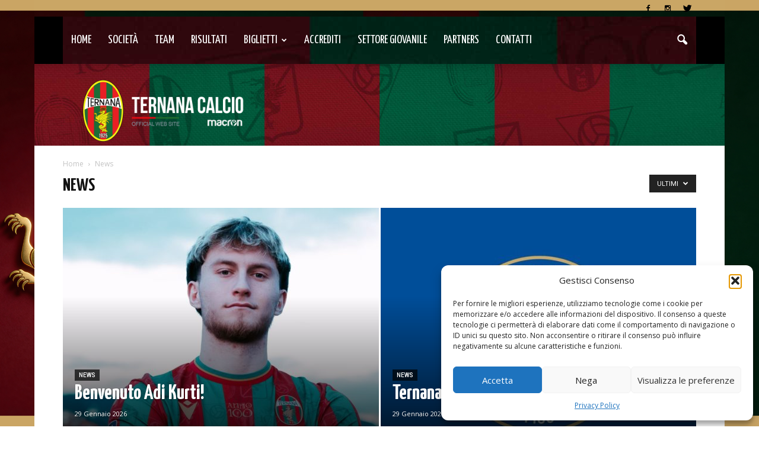

--- FILE ---
content_type: text/html; charset=UTF-8
request_url: https://ternanacalcio.com/category/notizie/
body_size: 22419
content:
<!doctype html >
<!--[if IE 8]>    <html class="ie8" lang="en"> <![endif]-->
<!--[if IE 9]>    <html class="ie9" lang="en"> <![endif]-->
<!--[if gt IE 8]><!--> <html lang="it-IT"> <!--<![endif]-->
<head>
    <title>News | Ternana Calcio</title>
    <meta charset="UTF-8" />
    <meta name="viewport" content="width=device-width, initial-scale=1.0">
    <link rel="pingback" href="https://ternanacalcio.com/xmlrpc.php" />
    <meta name='robots' content='max-image-preview:large' />
<link rel="icon" type="image/png" href="https://ternanacalcio.com/wp-content/uploads/2021/04/headerTERNANA-neg.png"><link rel='dns-prefetch' href='//fonts.googleapis.com' />
<link rel="alternate" type="application/rss+xml" title="Ternana Calcio &raquo; Feed" href="https://ternanacalcio.com/feed/" />
<link rel="alternate" type="application/rss+xml" title="Ternana Calcio &raquo; News Feed della categoria" href="https://ternanacalcio.com/category/notizie/feed/" />
<script type="text/javascript">var $TS_VCSC_Lightbox_Activated = true;var $TS_VCSC_Lightbox_Thumbs = "bottom";var $TS_VCSC_Lightbox_Thumbsize = 50;var $TS_VCSC_Lightbox_Animation = "random";var $TS_VCSC_Lightbox_Captions = "data-title";var $TS_VCSC_Lightbox_Closer = true;var $TS_VCSC_Lightbox_Durations = 5000;var $TS_VCSC_Lightbox_Share = false;var $TS_VCSC_Lightbox_LoadAPIs = true;var $TS_VCSC_Lightbox_Social = "fb,tw,gp,pin";var $TS_VCSC_Lightbox_NoTouch = false;var $TS_VCSC_Lightbox_BGClose = true;var $TS_VCSC_Lightbox_NoHashes = true;var $TS_VCSC_Lightbox_Keyboard = true;var $TS_VCSC_Lightbox_FullScreen = true;var $TS_VCSC_Lightbox_Zoom = true;var $TS_VCSC_Lightbox_FXSpeed = 300;var $TS_VCSC_Lightbox_Scheme = "dark";var $TS_VCSC_Lightbox_Backlight = "#ffffff";var $TS_VCSC_Lightbox_UseColor = false;var $TS_VCSC_Lightbox_Overlay = "#000000";var $TS_VCSC_Lightbox_Background = "";var $TS_VCSC_Lightbox_Repeat = "no-repeat";var $TS_VCSC_Lightbox_Noise = "";var $TS_VCSC_Lightbox_CORS = false;var $TS_VCSC_Lightbox_Tapping = true;var $TS_VCSC_Lightbox_ScrollBlock = "css";var $TS_VCSC_Lightbox_LastScroll = 0;var $TS_VCSC_Hammer_ReleaseNew = true;var $TS_VCSC_Countdown_DaysLabel = "Days";var $TS_VCSC_Countdown_DayLabel = "Day";var $TS_VCSC_Countdown_HoursLabel = "Hours";var $TS_VCSC_Countdown_HourLabel = "Hour";var $TS_VCSC_Countdown_MinutesLabel = "Minutes";var $TS_VCSC_Countdown_MinuteLabel = "Minute";var $TS_VCSC_Countdown_SecondsLabel = "Seconds";var $TS_VCSC_Countdown_SecondLabel = "Second";var $TS_VCSC_SmoothScrollActive = false;</script><script type="text/javascript">
window._wpemojiSettings = {"baseUrl":"https:\/\/s.w.org\/images\/core\/emoji\/14.0.0\/72x72\/","ext":".png","svgUrl":"https:\/\/s.w.org\/images\/core\/emoji\/14.0.0\/svg\/","svgExt":".svg","source":{"concatemoji":"https:\/\/ternanacalcio.com\/wp-includes\/js\/wp-emoji-release.min.js?ver=6.2.3"}};
/*! This file is auto-generated */
!function(e,a,t){var n,r,o,i=a.createElement("canvas"),p=i.getContext&&i.getContext("2d");function s(e,t){p.clearRect(0,0,i.width,i.height),p.fillText(e,0,0);e=i.toDataURL();return p.clearRect(0,0,i.width,i.height),p.fillText(t,0,0),e===i.toDataURL()}function c(e){var t=a.createElement("script");t.src=e,t.defer=t.type="text/javascript",a.getElementsByTagName("head")[0].appendChild(t)}for(o=Array("flag","emoji"),t.supports={everything:!0,everythingExceptFlag:!0},r=0;r<o.length;r++)t.supports[o[r]]=function(e){if(p&&p.fillText)switch(p.textBaseline="top",p.font="600 32px Arial",e){case"flag":return s("\ud83c\udff3\ufe0f\u200d\u26a7\ufe0f","\ud83c\udff3\ufe0f\u200b\u26a7\ufe0f")?!1:!s("\ud83c\uddfa\ud83c\uddf3","\ud83c\uddfa\u200b\ud83c\uddf3")&&!s("\ud83c\udff4\udb40\udc67\udb40\udc62\udb40\udc65\udb40\udc6e\udb40\udc67\udb40\udc7f","\ud83c\udff4\u200b\udb40\udc67\u200b\udb40\udc62\u200b\udb40\udc65\u200b\udb40\udc6e\u200b\udb40\udc67\u200b\udb40\udc7f");case"emoji":return!s("\ud83e\udef1\ud83c\udffb\u200d\ud83e\udef2\ud83c\udfff","\ud83e\udef1\ud83c\udffb\u200b\ud83e\udef2\ud83c\udfff")}return!1}(o[r]),t.supports.everything=t.supports.everything&&t.supports[o[r]],"flag"!==o[r]&&(t.supports.everythingExceptFlag=t.supports.everythingExceptFlag&&t.supports[o[r]]);t.supports.everythingExceptFlag=t.supports.everythingExceptFlag&&!t.supports.flag,t.DOMReady=!1,t.readyCallback=function(){t.DOMReady=!0},t.supports.everything||(n=function(){t.readyCallback()},a.addEventListener?(a.addEventListener("DOMContentLoaded",n,!1),e.addEventListener("load",n,!1)):(e.attachEvent("onload",n),a.attachEvent("onreadystatechange",function(){"complete"===a.readyState&&t.readyCallback()})),(e=t.source||{}).concatemoji?c(e.concatemoji):e.wpemoji&&e.twemoji&&(c(e.twemoji),c(e.wpemoji)))}(window,document,window._wpemojiSettings);
</script>
<style type="text/css">
img.wp-smiley,
img.emoji {
	display: inline !important;
	border: none !important;
	box-shadow: none !important;
	height: 1em !important;
	width: 1em !important;
	margin: 0 0.07em !important;
	vertical-align: -0.1em !important;
	background: none !important;
	padding: 0 !important;
}
</style>
	<link rel='stylesheet' id='vc_extensions_cqbundle_adminicon-css' href='https://ternanacalcio.com/wp-content/plugins/vc-extensions-bundle/css/admin_icon.css?ver=6.2.3' type='text/css' media='all' />
<link rel='stylesheet' id='sbi_styles-css' href='https://ternanacalcio.com/wp-content/plugins/instagram-feed/css/sbi-styles.min.css?ver=6.10.0' type='text/css' media='all' />
<link rel='stylesheet' id='wp-block-library-css' href='https://ternanacalcio.com/wp-includes/css/dist/block-library/style.min.css?ver=6.2.3' type='text/css' media='all' />
<link rel='stylesheet' id='classic-theme-styles-css' href='https://ternanacalcio.com/wp-includes/css/classic-themes.min.css?ver=6.2.3' type='text/css' media='all' />
<style id='global-styles-inline-css' type='text/css'>
body{--wp--preset--color--black: #000000;--wp--preset--color--cyan-bluish-gray: #abb8c3;--wp--preset--color--white: #ffffff;--wp--preset--color--pale-pink: #f78da7;--wp--preset--color--vivid-red: #cf2e2e;--wp--preset--color--luminous-vivid-orange: #ff6900;--wp--preset--color--luminous-vivid-amber: #fcb900;--wp--preset--color--light-green-cyan: #7bdcb5;--wp--preset--color--vivid-green-cyan: #00d084;--wp--preset--color--pale-cyan-blue: #8ed1fc;--wp--preset--color--vivid-cyan-blue: #0693e3;--wp--preset--color--vivid-purple: #9b51e0;--wp--preset--gradient--vivid-cyan-blue-to-vivid-purple: linear-gradient(135deg,rgba(6,147,227,1) 0%,rgb(155,81,224) 100%);--wp--preset--gradient--light-green-cyan-to-vivid-green-cyan: linear-gradient(135deg,rgb(122,220,180) 0%,rgb(0,208,130) 100%);--wp--preset--gradient--luminous-vivid-amber-to-luminous-vivid-orange: linear-gradient(135deg,rgba(252,185,0,1) 0%,rgba(255,105,0,1) 100%);--wp--preset--gradient--luminous-vivid-orange-to-vivid-red: linear-gradient(135deg,rgba(255,105,0,1) 0%,rgb(207,46,46) 100%);--wp--preset--gradient--very-light-gray-to-cyan-bluish-gray: linear-gradient(135deg,rgb(238,238,238) 0%,rgb(169,184,195) 100%);--wp--preset--gradient--cool-to-warm-spectrum: linear-gradient(135deg,rgb(74,234,220) 0%,rgb(151,120,209) 20%,rgb(207,42,186) 40%,rgb(238,44,130) 60%,rgb(251,105,98) 80%,rgb(254,248,76) 100%);--wp--preset--gradient--blush-light-purple: linear-gradient(135deg,rgb(255,206,236) 0%,rgb(152,150,240) 100%);--wp--preset--gradient--blush-bordeaux: linear-gradient(135deg,rgb(254,205,165) 0%,rgb(254,45,45) 50%,rgb(107,0,62) 100%);--wp--preset--gradient--luminous-dusk: linear-gradient(135deg,rgb(255,203,112) 0%,rgb(199,81,192) 50%,rgb(65,88,208) 100%);--wp--preset--gradient--pale-ocean: linear-gradient(135deg,rgb(255,245,203) 0%,rgb(182,227,212) 50%,rgb(51,167,181) 100%);--wp--preset--gradient--electric-grass: linear-gradient(135deg,rgb(202,248,128) 0%,rgb(113,206,126) 100%);--wp--preset--gradient--midnight: linear-gradient(135deg,rgb(2,3,129) 0%,rgb(40,116,252) 100%);--wp--preset--duotone--dark-grayscale: url('#wp-duotone-dark-grayscale');--wp--preset--duotone--grayscale: url('#wp-duotone-grayscale');--wp--preset--duotone--purple-yellow: url('#wp-duotone-purple-yellow');--wp--preset--duotone--blue-red: url('#wp-duotone-blue-red');--wp--preset--duotone--midnight: url('#wp-duotone-midnight');--wp--preset--duotone--magenta-yellow: url('#wp-duotone-magenta-yellow');--wp--preset--duotone--purple-green: url('#wp-duotone-purple-green');--wp--preset--duotone--blue-orange: url('#wp-duotone-blue-orange');--wp--preset--font-size--small: 13px;--wp--preset--font-size--medium: 20px;--wp--preset--font-size--large: 36px;--wp--preset--font-size--x-large: 42px;--wp--preset--spacing--20: 0.44rem;--wp--preset--spacing--30: 0.67rem;--wp--preset--spacing--40: 1rem;--wp--preset--spacing--50: 1.5rem;--wp--preset--spacing--60: 2.25rem;--wp--preset--spacing--70: 3.38rem;--wp--preset--spacing--80: 5.06rem;--wp--preset--shadow--natural: 6px 6px 9px rgba(0, 0, 0, 0.2);--wp--preset--shadow--deep: 12px 12px 50px rgba(0, 0, 0, 0.4);--wp--preset--shadow--sharp: 6px 6px 0px rgba(0, 0, 0, 0.2);--wp--preset--shadow--outlined: 6px 6px 0px -3px rgba(255, 255, 255, 1), 6px 6px rgba(0, 0, 0, 1);--wp--preset--shadow--crisp: 6px 6px 0px rgba(0, 0, 0, 1);}:where(.is-layout-flex){gap: 0.5em;}body .is-layout-flow > .alignleft{float: left;margin-inline-start: 0;margin-inline-end: 2em;}body .is-layout-flow > .alignright{float: right;margin-inline-start: 2em;margin-inline-end: 0;}body .is-layout-flow > .aligncenter{margin-left: auto !important;margin-right: auto !important;}body .is-layout-constrained > .alignleft{float: left;margin-inline-start: 0;margin-inline-end: 2em;}body .is-layout-constrained > .alignright{float: right;margin-inline-start: 2em;margin-inline-end: 0;}body .is-layout-constrained > .aligncenter{margin-left: auto !important;margin-right: auto !important;}body .is-layout-constrained > :where(:not(.alignleft):not(.alignright):not(.alignfull)){max-width: var(--wp--style--global--content-size);margin-left: auto !important;margin-right: auto !important;}body .is-layout-constrained > .alignwide{max-width: var(--wp--style--global--wide-size);}body .is-layout-flex{display: flex;}body .is-layout-flex{flex-wrap: wrap;align-items: center;}body .is-layout-flex > *{margin: 0;}:where(.wp-block-columns.is-layout-flex){gap: 2em;}.has-black-color{color: var(--wp--preset--color--black) !important;}.has-cyan-bluish-gray-color{color: var(--wp--preset--color--cyan-bluish-gray) !important;}.has-white-color{color: var(--wp--preset--color--white) !important;}.has-pale-pink-color{color: var(--wp--preset--color--pale-pink) !important;}.has-vivid-red-color{color: var(--wp--preset--color--vivid-red) !important;}.has-luminous-vivid-orange-color{color: var(--wp--preset--color--luminous-vivid-orange) !important;}.has-luminous-vivid-amber-color{color: var(--wp--preset--color--luminous-vivid-amber) !important;}.has-light-green-cyan-color{color: var(--wp--preset--color--light-green-cyan) !important;}.has-vivid-green-cyan-color{color: var(--wp--preset--color--vivid-green-cyan) !important;}.has-pale-cyan-blue-color{color: var(--wp--preset--color--pale-cyan-blue) !important;}.has-vivid-cyan-blue-color{color: var(--wp--preset--color--vivid-cyan-blue) !important;}.has-vivid-purple-color{color: var(--wp--preset--color--vivid-purple) !important;}.has-black-background-color{background-color: var(--wp--preset--color--black) !important;}.has-cyan-bluish-gray-background-color{background-color: var(--wp--preset--color--cyan-bluish-gray) !important;}.has-white-background-color{background-color: var(--wp--preset--color--white) !important;}.has-pale-pink-background-color{background-color: var(--wp--preset--color--pale-pink) !important;}.has-vivid-red-background-color{background-color: var(--wp--preset--color--vivid-red) !important;}.has-luminous-vivid-orange-background-color{background-color: var(--wp--preset--color--luminous-vivid-orange) !important;}.has-luminous-vivid-amber-background-color{background-color: var(--wp--preset--color--luminous-vivid-amber) !important;}.has-light-green-cyan-background-color{background-color: var(--wp--preset--color--light-green-cyan) !important;}.has-vivid-green-cyan-background-color{background-color: var(--wp--preset--color--vivid-green-cyan) !important;}.has-pale-cyan-blue-background-color{background-color: var(--wp--preset--color--pale-cyan-blue) !important;}.has-vivid-cyan-blue-background-color{background-color: var(--wp--preset--color--vivid-cyan-blue) !important;}.has-vivid-purple-background-color{background-color: var(--wp--preset--color--vivid-purple) !important;}.has-black-border-color{border-color: var(--wp--preset--color--black) !important;}.has-cyan-bluish-gray-border-color{border-color: var(--wp--preset--color--cyan-bluish-gray) !important;}.has-white-border-color{border-color: var(--wp--preset--color--white) !important;}.has-pale-pink-border-color{border-color: var(--wp--preset--color--pale-pink) !important;}.has-vivid-red-border-color{border-color: var(--wp--preset--color--vivid-red) !important;}.has-luminous-vivid-orange-border-color{border-color: var(--wp--preset--color--luminous-vivid-orange) !important;}.has-luminous-vivid-amber-border-color{border-color: var(--wp--preset--color--luminous-vivid-amber) !important;}.has-light-green-cyan-border-color{border-color: var(--wp--preset--color--light-green-cyan) !important;}.has-vivid-green-cyan-border-color{border-color: var(--wp--preset--color--vivid-green-cyan) !important;}.has-pale-cyan-blue-border-color{border-color: var(--wp--preset--color--pale-cyan-blue) !important;}.has-vivid-cyan-blue-border-color{border-color: var(--wp--preset--color--vivid-cyan-blue) !important;}.has-vivid-purple-border-color{border-color: var(--wp--preset--color--vivid-purple) !important;}.has-vivid-cyan-blue-to-vivid-purple-gradient-background{background: var(--wp--preset--gradient--vivid-cyan-blue-to-vivid-purple) !important;}.has-light-green-cyan-to-vivid-green-cyan-gradient-background{background: var(--wp--preset--gradient--light-green-cyan-to-vivid-green-cyan) !important;}.has-luminous-vivid-amber-to-luminous-vivid-orange-gradient-background{background: var(--wp--preset--gradient--luminous-vivid-amber-to-luminous-vivid-orange) !important;}.has-luminous-vivid-orange-to-vivid-red-gradient-background{background: var(--wp--preset--gradient--luminous-vivid-orange-to-vivid-red) !important;}.has-very-light-gray-to-cyan-bluish-gray-gradient-background{background: var(--wp--preset--gradient--very-light-gray-to-cyan-bluish-gray) !important;}.has-cool-to-warm-spectrum-gradient-background{background: var(--wp--preset--gradient--cool-to-warm-spectrum) !important;}.has-blush-light-purple-gradient-background{background: var(--wp--preset--gradient--blush-light-purple) !important;}.has-blush-bordeaux-gradient-background{background: var(--wp--preset--gradient--blush-bordeaux) !important;}.has-luminous-dusk-gradient-background{background: var(--wp--preset--gradient--luminous-dusk) !important;}.has-pale-ocean-gradient-background{background: var(--wp--preset--gradient--pale-ocean) !important;}.has-electric-grass-gradient-background{background: var(--wp--preset--gradient--electric-grass) !important;}.has-midnight-gradient-background{background: var(--wp--preset--gradient--midnight) !important;}.has-small-font-size{font-size: var(--wp--preset--font-size--small) !important;}.has-medium-font-size{font-size: var(--wp--preset--font-size--medium) !important;}.has-large-font-size{font-size: var(--wp--preset--font-size--large) !important;}.has-x-large-font-size{font-size: var(--wp--preset--font-size--x-large) !important;}
.wp-block-navigation a:where(:not(.wp-element-button)){color: inherit;}
:where(.wp-block-columns.is-layout-flex){gap: 2em;}
.wp-block-pullquote{font-size: 1.5em;line-height: 1.6;}
</style>
<link rel='stylesheet' id='dashicons-css' href='https://ternanacalcio.com/wp-includes/css/dashicons.min.css?ver=6.2.3' type='text/css' media='all' />
<link rel='stylesheet' id='sportspress-general-css' href='//ternanacalcio.com/wp-content/plugins/sportspress/assets/css/sportspress.css?ver=2.7.26' type='text/css' media='all' />
<link rel='stylesheet' id='sportspress-icons-css' href='//ternanacalcio.com/wp-content/plugins/sportspress/assets/css/icons.css?ver=2.7.26' type='text/css' media='all' />
<link rel='stylesheet' id='sportspress-roboto-css' href='//fonts.googleapis.com/css?family=Roboto%3A400%2C500&#038;subset=cyrillic%2Ccyrillic-ext%2Cgreek%2Cgreek-ext%2Clatin-ext%2Cvietnamese&#038;ver=2.7' type='text/css' media='all' />
<link rel='stylesheet' id='sportspress-style-css' href='//ternanacalcio.com/wp-content/plugins/sportspress/assets/css/sportspress-style.css?ver=2.7' type='text/css' media='all' />
<link rel='stylesheet' id='sportspress-style-ltr-css' href='//ternanacalcio.com/wp-content/plugins/sportspress/assets/css/sportspress-style-ltr.css?ver=2.7' type='text/css' media='all' />
<link rel='stylesheet' id='yellow-pencil-animate-css' href='https://ternanacalcio.com/wp-content/plugins/waspthemes-yellow-pencil/library/css/animate.css?ver=6.2.3' type='text/css' media='all' />
<link rel='stylesheet' id='wcc_main_style-css' href='https://ternanacalcio.com/wp-content/plugins/wp-custom-countdown/css/classycountdown.min.css?ver=6.2.3' type='text/css' media='all' />
<link rel='stylesheet' id='cmplz-general-css' href='https://ternanacalcio.com/wp-content/plugins/complianz-gdpr/assets/css/cookieblocker.min.css?ver=1758991513' type='text/css' media='all' />
<link rel='stylesheet' id='google_font_roboto-css' href='https://fonts.googleapis.com/css?family=Roboto%3A500%2C400italic%2C700%2C900%2C500italic%2C400%2C300&#038;ver=6.2.3' type='text/css' media='all' />
<link rel='stylesheet' id='google-fonts-style-css' href='https://fonts.googleapis.com/css?family=Raleway%3A400%2C700%7CYanone+Kaffeesatz%3A400%2C700%7CLato%3A400%2C700%7COpen+Sans%3A400%2C700&#038;ver=6.2.3' type='text/css' media='all' />
<link rel='stylesheet' id='ptb-themify-framework-css' href='https://ternanacalcio.com/wp-content/plugins/themify-ptb/admin/themify-icons/themify.framework.css?ver=1.1.9' type='text/css' media='all' />
<link rel='stylesheet' id='ptb-css' href='https://ternanacalcio.com/wp-content/plugins/themify-ptb/public/css/ptb-public.css?ver=1.1.9' type='text/css' media='all' />
<link rel='stylesheet' id='ptb-lightbox-css' href='https://ternanacalcio.com/wp-content/plugins/themify-ptb/public/css/lightbox.css?ver=0.9.9' type='text/css' media='all' />
<link rel='stylesheet' id='bsf-Defaults-css' href='https://ternanacalcio.com/wp-content/uploads/smile_fonts/Defaults/Defaults.css?ver=3.19.22' type='text/css' media='all' />
<link rel='stylesheet' id='js_composer_front-css' href='https://ternanacalcio.com/wp-content/plugins/js_composer/assets/css/js_composer.min.css?ver=6.10.0' type='text/css' media='all' />
<link rel='stylesheet' id='td-theme-css' href='https://ternanacalcio.com/wp-content/themes/Newspaper/style.css?ver=7.1.1' type='text/css' media='all' />
<link rel='stylesheet' id='td-theme-demo-style-css' href='https://ternanacalcio.com/wp-content/themes/Newspaper/includes/demos/sport/demo_style.css?ver=7.1.1' type='text/css' media='all' />
<style type="text/css"></style><script type='text/javascript' src='https://ternanacalcio.com/wp-includes/js/jquery/jquery.min.js?ver=3.6.4' id='jquery-core-js'></script>
<script type='text/javascript' src='https://ternanacalcio.com/wp-includes/js/jquery/jquery-migrate.min.js?ver=3.4.0' id='jquery-migrate-js'></script>
<script type='text/javascript' src='https://ternanacalcio.com/wp-content/plugins/wp-custom-countdown/js/jquery.knob.js?ver=6.2.3' id='wcc_primary_js-js'></script>
<script type='text/javascript' src='https://ternanacalcio.com/wp-content/plugins/wp-custom-countdown/js/jquery.throttle.js?ver=6.2.3' id='wcc_secondary_js-js'></script>
<script type='text/javascript' src='https://ternanacalcio.com/wp-content/plugins/wp-custom-countdown/js/jquery.classycountdown.min.js?ver=6.2.3' id='wcc_plugin_js-js'></script>
<script type='text/javascript' src='https://ternanacalcio.com/wp-content/plugins/themify-ptb/public/js/lightbox.js?ver=2.1.1' id='ptb-lightbox-js'></script>
<script type='text/javascript' id='ptb-js-extra'>
/* <![CDATA[ */
var ptb = {"url":"https:\/\/ternanacalcio.com\/wp-content\/plugins\/themify-ptb\/public\/","ver":"1.1.9"};
/* ]]> */
</script>
<script type='text/javascript' src='https://ternanacalcio.com/wp-content/plugins/themify-ptb/public/js/ptb-public.js?ver=1.1.9' id='ptb-js'></script>
<link rel="https://api.w.org/" href="https://ternanacalcio.com/wp-json/" /><link rel="alternate" type="application/json" href="https://ternanacalcio.com/wp-json/wp/v2/categories/1" /><link rel="EditURI" type="application/rsd+xml" title="RSD" href="https://ternanacalcio.com/xmlrpc.php?rsd" />
<link rel="wlwmanifest" type="application/wlwmanifest+xml" href="https://ternanacalcio.com/wp-includes/wlwmanifest.xml" />
        <script type="text/javascript">
            ajaxurl = 'https://ternanacalcio.com/wp-admin/admin-ajax.php';
        </script>
        <meta name="generator" content="Customized By Yellow Pencil Plugin" />
			<style>.cmplz-hidden {
					display: none !important;
				}</style><!--[if lt IE 9]><script src="https://html5shim.googlecode.com/svn/trunk/html5.js"></script><![endif]-->
    <meta name="generator" content="Powered by WPBakery Page Builder - drag and drop page builder for WordPress."/>

<!-- JS generated by theme -->

<script>
    
    

	    var tdBlocksArray = []; //here we store all the items for the current page

	    //td_block class - each ajax block uses a object of this class for requests
	    function tdBlock() {
		    this.id = '';
		    this.block_type = 1; //block type id (1-234 etc)
		    this.atts = '';
		    this.td_column_number = '';
		    this.td_current_page = 1; //
		    this.post_count = 0; //from wp
		    this.found_posts = 0; //from wp
		    this.max_num_pages = 0; //from wp
		    this.td_filter_value = ''; //current live filter value
		    this.is_ajax_running = false;
		    this.td_user_action = ''; // load more or infinite loader (used by the animation)
		    this.header_color = '';
		    this.ajax_pagination_infinite_stop = ''; //show load more at page x
	    }


        // td_js_generator - mini detector
        (function(){
            var htmlTag = document.getElementsByTagName("html")[0];

            if ( navigator.userAgent.indexOf("MSIE 10.0") > -1 ) {
                htmlTag.className += ' ie10';
            }

            if ( !!navigator.userAgent.match(/Trident.*rv\:11\./) ) {
                htmlTag.className += ' ie11';
            }

            if ( /(iPad|iPhone|iPod)/g.test(navigator.userAgent) ) {
                htmlTag.className += ' td-md-is-ios';
            }

            var user_agent = navigator.userAgent.toLowerCase();
            if ( user_agent.indexOf("android") > -1 ) {
                htmlTag.className += ' td-md-is-android';
            }

            if ( -1 !== navigator.userAgent.indexOf('Mac OS X')  ) {
                htmlTag.className += ' td-md-is-os-x';
            }

            if ( /chrom(e|ium)/.test(navigator.userAgent.toLowerCase()) ) {
               htmlTag.className += ' td-md-is-chrome';
            }

            if ( -1 !== navigator.userAgent.indexOf('Firefox') ) {
                htmlTag.className += ' td-md-is-firefox';
            }

            if ( -1 !== navigator.userAgent.indexOf('Safari') && -1 === navigator.userAgent.indexOf('Chrome') ) {
                htmlTag.className += ' td-md-is-safari';
            }

        })();




        var tdLocalCache = {};

        ( function () {
            "use strict";

            tdLocalCache = {
                data: {},
                remove: function (resource_id) {
                    delete tdLocalCache.data[resource_id];
                },
                exist: function (resource_id) {
                    return tdLocalCache.data.hasOwnProperty(resource_id) && tdLocalCache.data[resource_id] !== null;
                },
                get: function (resource_id) {
                    return tdLocalCache.data[resource_id];
                },
                set: function (resource_id, cachedData) {
                    tdLocalCache.remove(resource_id);
                    tdLocalCache.data[resource_id] = cachedData;
                }
            };
        })();

    
    
var td_viewport_interval_list=[{"limitBottom":767,"sidebarWidth":228},{"limitBottom":1018,"sidebarWidth":300},{"limitBottom":1140,"sidebarWidth":324}];
var td_animation_stack_effect="type0";
var tds_animation_stack=true;
var td_animation_stack_specific_selectors=".entry-thumb, img";
var td_animation_stack_general_selectors=".td-animation-stack img, .post img";
var td_ajax_url="https:\/\/ternanacalcio.com\/wp-admin\/admin-ajax.php?td_theme_name=Newspaper&v=7.1.1";
var td_get_template_directory_uri="https:\/\/ternanacalcio.com\/wp-content\/themes\/Newspaper";
var tds_snap_menu="smart_snap_always";
var tds_logo_on_sticky="";
var tds_header_style="2";
var td_please_wait="Attendi...";
var td_email_user_pass_incorrect="Utente o password errata!";
var td_email_user_incorrect="Email o Username errati!";
var td_email_incorrect="Email non corretta!";
var tds_more_articles_on_post_enable="";
var tds_more_articles_on_post_time_to_wait="";
var tds_more_articles_on_post_pages_distance_from_top=0;
var tds_theme_color_site_wide="#2e7d32";
var tds_smart_sidebar="enabled";
var tdThemeName="Newspaper";
var td_magnific_popup_translation_tPrev="Precedente (Freccia Sinistra)";
var td_magnific_popup_translation_tNext="Successivo (tasto freccia destra)";
var td_magnific_popup_translation_tCounter="%curr% di %total%";
var td_magnific_popup_translation_ajax_tError="Il contenuto di %url% non pu\u00f2 essere caricato.";
var td_magnific_popup_translation_image_tError="L'immagine #%curr% non pu\u00f2 essere caricata.";
var td_ad_background_click_link="";
var td_ad_background_click_target="";
</script>


<!-- Header style compiled by theme -->

<style>
    

.td-header-wrap .black-menu .sf-menu > .current-menu-item > a,
    .td-header-wrap .black-menu .sf-menu > .current-menu-ancestor > a,
    .td-header-wrap .black-menu .sf-menu > .current-category-ancestor > a,
    .td-header-wrap .black-menu .sf-menu > li > a:hover,
    .td-header-wrap .black-menu .sf-menu > .sfHover > a,
    .td-header-style-12 .td-header-menu-wrap-full,
    .sf-menu > .current-menu-item > a:after,
    .sf-menu > .current-menu-ancestor > a:after,
    .sf-menu > .current-category-ancestor > a:after,
    .sf-menu > li:hover > a:after,
    .sf-menu > .sfHover > a:after,
    .sf-menu ul .td-menu-item > a:hover,
    .sf-menu ul .sfHover > a,
    .sf-menu ul .current-menu-ancestor > a,
    .sf-menu ul .current-category-ancestor > a,
    .sf-menu ul .current-menu-item > a,
    .td-header-style-12 .td-affix,
    .header-search-wrap .td-drop-down-search:after,
    .header-search-wrap .td-drop-down-search .btn:hover,
    input[type=submit]:hover,
    .td-read-more a,
    .td-post-category:hover,
    .td-grid-style-1.td-hover-1 .td-big-grid-post:hover .td-post-category,
    .td-grid-style-5.td-hover-1 .td-big-grid-post:hover .td-post-category,
    .td_top_authors .td-active .td-author-post-count,
    .td_top_authors .td-active .td-author-comments-count,
    .td_top_authors .td_mod_wrap:hover .td-author-post-count,
    .td_top_authors .td_mod_wrap:hover .td-author-comments-count,
    .td-404-sub-sub-title a:hover,
    .td-search-form-widget .wpb_button:hover,
    .td-rating-bar-wrap div,
    .td_category_template_3 .td-current-sub-category,
    .mfp-content .td-login-wrap .btn,
    .mfp-content .td_display_err,
    .mfp-content .td_display_msg_ok,
    .dropcap,
    .td_wrapper_video_playlist .td_video_controls_playlist_wrapper,
    .wpb_default,
    .wpb_default:hover,
    .td-left-smart-list:hover,
    .td-right-smart-list:hover,
    .woocommerce-checkout .woocommerce input.button:hover,
    .woocommerce-page .woocommerce a.button:hover,
    .woocommerce-account div.woocommerce .button:hover,
    #bbpress-forums button:hover,
    .bbp_widget_login .button:hover,
    .td-footer-wrapper .td-post-category,
    .td-footer-wrapper .widget_product_search input[type="submit"]:hover,
    .woocommerce .product a.button:hover,
    .woocommerce .product #respond input#submit:hover,
    .woocommerce .checkout input#place_order:hover,
    .woocommerce .woocommerce.widget .button:hover,
    .single-product .product .summary .cart .button:hover,
    .woocommerce-cart .woocommerce table.cart .button:hover,
    .woocommerce-cart .woocommerce .shipping-calculator-form .button:hover,
    .td-next-prev-wrap a:hover,
    .td-load-more-wrap a:hover,
    .td-post-small-box a:hover,
    .page-nav .current,
    .page-nav:first-child > div,
    .td_category_template_8 .td-category-header .td-category a.td-current-sub-category,
    .td_category_template_4 .td-category-siblings .td-category a:hover,
    #bbpress-forums .bbp-pagination .current,
    #bbpress-forums #bbp-single-user-details #bbp-user-navigation li.current a,
    .td-theme-slider:hover .slide-meta-cat a,
    a.vc_btn-black:hover,
    .td-trending-now-wrapper:hover .td-trending-now-title,
    .td-scroll-up,
    .td-smart-list-button:hover,
    .td-weather-information:before,
    .td-weather-week:before,
    .td_block_exchange .td-exchange-header:before,
    .td_block_big_grid_9.td-grid-style-1 .td-post-category,
    .td_block_big_grid_9.td-grid-style-5 .td-post-category,
    .td-grid-style-6.td-hover-1 .td-module-thumb:after {
        background-color: #2e7d32;
    }

    .woocommerce .woocommerce-message .button:hover,
    .woocommerce .woocommerce-error .button:hover,
    .woocommerce .woocommerce-info .button:hover {
        background-color: #2e7d32 !important;
    }

    .woocommerce .product .onsale,
    .woocommerce.widget .ui-slider .ui-slider-handle {
        background: none #2e7d32;
    }

    .woocommerce.widget.widget_layered_nav_filters ul li a {
        background: none repeat scroll 0 0 #2e7d32 !important;
    }

    a,
    cite a:hover,
    .td_mega_menu_sub_cats .cur-sub-cat,
    .td-mega-span h3 a:hover,
    .td_mod_mega_menu:hover .entry-title a,
    .header-search-wrap .result-msg a:hover,
    .top-header-menu li a:hover,
    .top-header-menu .current-menu-item > a,
    .top-header-menu .current-menu-ancestor > a,
    .top-header-menu .current-category-ancestor > a,
    .td-social-icon-wrap > a:hover,
    .td-header-sp-top-widget .td-social-icon-wrap a:hover,
    .td-page-content blockquote p,
    .td-post-content blockquote p,
    .mce-content-body blockquote p,
    .comment-content blockquote p,
    .wpb_text_column blockquote p,
    .td_block_text_with_title blockquote p,
    .td_module_wrap:hover .entry-title a,
    .td-subcat-filter .td-subcat-list a:hover,
    .td-subcat-filter .td-subcat-dropdown a:hover,
    .td_quote_on_blocks,
    .dropcap2,
    .dropcap3,
    .td_top_authors .td-active .td-authors-name a,
    .td_top_authors .td_mod_wrap:hover .td-authors-name a,
    .td-post-next-prev-content a:hover,
    .author-box-wrap .td-author-social a:hover,
    .td-author-name a:hover,
    .td-author-url a:hover,
    .td_mod_related_posts:hover h3 > a,
    .td-post-template-11 .td-related-title .td-related-left:hover,
    .td-post-template-11 .td-related-title .td-related-right:hover,
    .td-post-template-11 .td-related-title .td-cur-simple-item,
    .td-post-template-11 .td_block_related_posts .td-next-prev-wrap a:hover,
    .comment-reply-link:hover,
    .logged-in-as a:hover,
    #cancel-comment-reply-link:hover,
    .td-search-query,
    .td-category-header .td-pulldown-category-filter-link:hover,
    .td-category-siblings .td-subcat-dropdown a:hover,
    .td-category-siblings .td-subcat-dropdown a.td-current-sub-category,
    .mfp-content .td-login-wrap .td-login-info-text a:hover,
    .widget a:hover,
    .widget_calendar tfoot a:hover,
    .woocommerce a.added_to_cart:hover,
    #bbpress-forums li.bbp-header .bbp-reply-content span a:hover,
    #bbpress-forums .bbp-forum-freshness a:hover,
    #bbpress-forums .bbp-topic-freshness a:hover,
    #bbpress-forums .bbp-forums-list li a:hover,
    #bbpress-forums .bbp-forum-title:hover,
    #bbpress-forums .bbp-topic-permalink:hover,
    #bbpress-forums .bbp-topic-started-by a:hover,
    #bbpress-forums .bbp-topic-started-in a:hover,
    #bbpress-forums .bbp-body .super-sticky li.bbp-topic-title .bbp-topic-permalink,
    #bbpress-forums .bbp-body .sticky li.bbp-topic-title .bbp-topic-permalink,
    .widget_display_replies .bbp-author-name,
    .widget_display_topics .bbp-author-name,
    .footer-text-wrap .footer-email-wrap a,
    .td-subfooter-menu li a:hover,
    .footer-social-wrap a:hover,
    a.vc_btn-black:hover,
    .td-smart-list-dropdown-wrap .td-smart-list-button:hover,
    .td_module_17 .td-read-more a:hover,
    .td_module_18 .td-read-more a:hover,
    .td_module_19 .td-post-author-name a:hover,
    .td-instagram-user a {
        color: #2e7d32;
    }

    .mfp-content .td_login_tab_focus,
    a.vc_btn-black.vc_btn_square_outlined:hover,
    a.vc_btn-black.vc_btn_outlined:hover,
    .td-mega-menu-page .wpb_content_element ul li a:hover {
        color: #2e7d32 !important;
    }

    .td-next-prev-wrap a:hover,
    .td-load-more-wrap a:hover,
    .td-post-small-box a:hover,
    .page-nav .current,
    .page-nav:first-child > div,
    .td_category_template_8 .td-category-header .td-category a.td-current-sub-category,
    .td_category_template_4 .td-category-siblings .td-category a:hover,
    #bbpress-forums .bbp-pagination .current,
    .mfp-content .td-login-panel-title,
    .post .td_quote_box,
    .page .td_quote_box,
    a.vc_btn-black:hover {
        border-color: #2e7d32;
    }

    .td_wrapper_video_playlist .td_video_currently_playing:after {
        border-color: #2e7d32 !important;
    }

    .header-search-wrap .td-drop-down-search:before {
        border-color: transparent transparent #2e7d32 transparent;
    }

    .block-title > span,
    .block-title > a,
    .block-title > label,
    .widgettitle,
    .widgettitle:after,
    .td-trending-now-title,
    .td-trending-now-wrapper:hover .td-trending-now-title,
    .wpb_tabs li.ui-tabs-active a,
    .wpb_tabs li:hover a,
    .vc_tta-container .vc_tta-color-grey.vc_tta-tabs-position-top.vc_tta-style-classic .vc_tta-tabs-container .vc_tta-tab.vc_active > a,
    .vc_tta-container .vc_tta-color-grey.vc_tta-tabs-position-top.vc_tta-style-classic .vc_tta-tabs-container .vc_tta-tab:hover > a,
    .td-related-title .td-cur-simple-item,
    .woocommerce .product .products h2,
    .td-subcat-filter .td-subcat-dropdown:hover .td-subcat-more {
    	background-color: #2e7d32;
    }

    .woocommerce div.product .woocommerce-tabs ul.tabs li.active {
    	background-color: #2e7d32 !important;
    }

    .block-title,
    .td-related-title,
    .wpb_tabs .wpb_tabs_nav,
    .vc_tta-container .vc_tta-color-grey.vc_tta-tabs-position-top.vc_tta-style-classic .vc_tta-tabs-container,
    .woocommerce div.product .woocommerce-tabs ul.tabs:before {
        border-color: #2e7d32;
    }
    .td_block_wrap .td-subcat-item .td-cur-simple-item {
	    color: #2e7d32;
	}


    
    .td-grid-style-4 .entry-title
    {
        background-color: rgba(46, 125, 50, 0.7);
    }

    
    .block-title > span,
    .block-title > a,
    .block-title > label,
    .widgettitle,
    .widgettitle:after,
    .td-trending-now-title,
    .td-trending-now-wrapper:hover .td-trending-now-title,
    .wpb_tabs li.ui-tabs-active a,
    .wpb_tabs li:hover a,
    .vc_tta-container .vc_tta-color-grey.vc_tta-tabs-position-top.vc_tta-style-classic .vc_tta-tabs-container .vc_tta-tab.vc_active > a,
    .vc_tta-container .vc_tta-color-grey.vc_tta-tabs-position-top.vc_tta-style-classic .vc_tta-tabs-container .vc_tta-tab:hover > a,
    .td-related-title .td-cur-simple-item,
    .woocommerce .product .products h2,
    .td-subcat-filter .td-subcat-dropdown:hover .td-subcat-more,
    .td-weather-information:before,
    .td-weather-week:before,
    .td_block_exchange .td-exchange-header:before {
        background-color: #515151;
    }

    .woocommerce div.product .woocommerce-tabs ul.tabs li.active {
    	background-color: #515151 !important;
    }

    .block-title,
    .td-related-title,
    .wpb_tabs .wpb_tabs_nav,
    .vc_tta-container .vc_tta-color-grey.vc_tta-tabs-position-top.vc_tta-style-classic .vc_tta-tabs-container,
    .woocommerce div.product .woocommerce-tabs ul.tabs:before {
        border-color: #515151;
    }

    
    .td-header-wrap .td-header-top-menu-full,
    .td-header-wrap .top-header-menu .sub-menu {
        background-color: rgba(211,211,211,0.01);
    }
    .td-header-style-8 .td-header-top-menu-full {
        background-color: transparent;
    }
    .td-header-style-8 .td-header-top-menu-full .td-header-top-menu {
        background-color: rgba(211,211,211,0.01);
        padding-left: 15px;
        padding-right: 15px;
    }

    .td-header-wrap .td-header-top-menu-full .td-header-top-menu,
    .td-header-wrap .td-header-top-menu-full {
        border-bottom: none;
    }


    
    .td-header-top-menu,
    .td-header-top-menu a,
    .td-header-wrap .td-header-top-menu-full .td-header-top-menu,
    .td-header-wrap .td-header-top-menu-full a,
    .td-header-style-8 .td-header-top-menu,
    .td-header-style-8 .td-header-top-menu a {
        color: #ffffff;
    }

    
    .top-header-menu .current-menu-item > a,
    .top-header-menu .current-menu-ancestor > a,
    .top-header-menu .current-category-ancestor > a,
    .top-header-menu li a:hover {
        color: #000000;
    }

    
    .td-header-wrap .td-header-sp-top-widget .td-icon-font {
        color: #000000;
    }

    
    .td-header-wrap .td-header-sp-top-widget i.td-icon-font:hover {
        color: #000000;
    }


    
    .td-header-wrap .td-header-menu-wrap-full,
    .sf-menu > .current-menu-ancestor > a,
    .sf-menu > .current-category-ancestor > a,
    .td-header-menu-wrap.td-affix,
    .td-header-style-3 .td-header-main-menu,
    .td-header-style-3 .td-affix .td-header-main-menu,
    .td-header-style-4 .td-header-main-menu,
    .td-header-style-4 .td-affix .td-header-main-menu,
    .td-header-style-8 .td-header-menu-wrap.td-affix,
    .td-header-style-8 .td-header-top-menu-full {
		background-color: #000000;
    }


    .td-boxed-layout .td-header-style-3 .td-header-menu-wrap,
    .td-boxed-layout .td-header-style-4 .td-header-menu-wrap {
    	background-color: #000000 !important;
    }


    @media (min-width: 1019px) {
        .td-header-style-1 .td-header-sp-recs,
        .td-header-style-1 .td-header-sp-logo {
            margin-bottom: 28px;
        }
    }

    @media (min-width: 768px) and (max-width: 1018px) {
        .td-header-style-1 .td-header-sp-recs,
        .td-header-style-1 .td-header-sp-logo {
            margin-bottom: 14px;
        }
    }

    .td-header-style-7 .td-header-top-menu {
        border-bottom: none;
    }


    
    .sf-menu ul .td-menu-item > a:hover,
    .sf-menu ul .sfHover > a,
    .sf-menu ul .current-menu-ancestor > a,
    .sf-menu ul .current-category-ancestor > a,
    .sf-menu ul .current-menu-item > a,
    .sf-menu > .current-menu-item > a:after,
    .sf-menu > .current-menu-ancestor > a:after,
    .sf-menu > .current-category-ancestor > a:after,
    .sf-menu > li:hover > a:after,
    .sf-menu > .sfHover > a:after,
    .td_block_mega_menu .td-next-prev-wrap a:hover,
    .td-mega-span .td-post-category:hover,
    .td-header-wrap .black-menu .sf-menu > li > a:hover,
    .td-header-wrap .black-menu .sf-menu > .current-menu-ancestor > a,
    .td-header-wrap .black-menu .sf-menu > .sfHover > a,
    .header-search-wrap .td-drop-down-search:after,
    .header-search-wrap .td-drop-down-search .btn:hover,
    .td-header-wrap .black-menu .sf-menu > .current-menu-item > a,
    .td-header-wrap .black-menu .sf-menu > .current-menu-ancestor > a,
    .td-header-wrap .black-menu .sf-menu > .current-category-ancestor > a {
        background-color: #e6252e;
    }


    .td_block_mega_menu .td-next-prev-wrap a:hover {
        border-color: #e6252e;
    }

    .header-search-wrap .td-drop-down-search:before {
        border-color: transparent transparent #e6252e transparent;
    }

    .td_mega_menu_sub_cats .cur-sub-cat,
    .td_mod_mega_menu:hover .entry-title a {
        color: #e6252e;
    }


    
    .td-header-wrap .td-header-menu-wrap .sf-menu > li > a,
    .td-header-wrap .header-search-wrap .td-icon-search {
        color: #ffffff;
    }


    
    @media (max-width: 767px) {
        body .td-header-wrap .td-header-main-menu {
            background-color: rgba(0,0,0,0.01) !important;
        }
    }


    
    .td-menu-background:before,
    .td-search-background:before {
        background: #e6252e;
        background: -moz-linear-gradient(top, #e6252e 0%, #2e7d32 100%);
        background: -webkit-gradient(left top, left bottom, color-stop(0%, #e6252e), color-stop(100%, #2e7d32));
        background: -webkit-linear-gradient(top, #e6252e 0%, #2e7d32 100%);
        background: -o-linear-gradient(top, #e6252e 0%, @mobileu_gradient_two_mob 100%);
        background: -ms-linear-gradient(top, #e6252e 0%, #2e7d32 100%);
        background: linear-gradient(to bottom, #e6252e 0%, #2e7d32 100%);
        filter: progid:DXImageTransform.Microsoft.gradient( startColorstr='#e6252e', endColorstr='#2e7d32', GradientType=0 );
    }

    
    .td-mobile-content .current-menu-item > a,
    .td-mobile-content .current-menu-ancestor > a,
    .td-mobile-content .current-category-ancestor > a,
    #td-mobile-nav .td-menu-login-section a:hover,
    #td-mobile-nav .td-register-section a:hover,
    #td-mobile-nav .td-menu-socials-wrap a:hover i,
    .td-search-close a:hover i {
        color: #2e7d32;
    }

    
    .td-banner-wrap-full,
    .td-header-style-11 .td-logo-wrap-full {
        background-color: #3f3f3f;
    }

    .td-header-style-11 .td-logo-wrap-full {
        border-bottom: 0;
    }

    @media (min-width: 1019px) {
        .td-header-style-2 .td-header-sp-recs,
        .td-header-style-5 .td-a-rec-id-header > div,
        .td-header-style-5 .td-g-rec-id-header > .adsbygoogle,
        .td-header-style-6 .td-a-rec-id-header > div,
        .td-header-style-6 .td-g-rec-id-header > .adsbygoogle,
        .td-header-style-7 .td-a-rec-id-header > div,
        .td-header-style-7 .td-g-rec-id-header > .adsbygoogle,
        .td-header-style-8 .td-a-rec-id-header > div,
        .td-header-style-8 .td-g-rec-id-header > .adsbygoogle,
        .td-header-style-12 .td-a-rec-id-header > div,
        .td-header-style-12 .td-g-rec-id-header > .adsbygoogle {
            margin-bottom: 24px !important;
        }
    }

    @media (min-width: 768px) and (max-width: 1018px) {
        .td-header-style-2 .td-header-sp-recs,
        .td-header-style-5 .td-a-rec-id-header > div,
        .td-header-style-5 .td-g-rec-id-header > .adsbygoogle,
        .td-header-style-6 .td-a-rec-id-header > div,
        .td-header-style-6 .td-g-rec-id-header > .adsbygoogle,
        .td-header-style-7 .td-a-rec-id-header > div,
        .td-header-style-7 .td-g-rec-id-header > .adsbygoogle,
        .td-header-style-8 .td-a-rec-id-header > div,
        .td-header-style-8 .td-g-rec-id-header > .adsbygoogle,
        .td-header-style-12 .td-a-rec-id-header > div,
        .td-header-style-12 .td-g-rec-id-header > .adsbygoogle {
            margin-bottom: 14px !important;
        }
    }

     
    .td-footer-wrapper {
        background-color: #ffffff;
    }

    
    .post .td-post-header .entry-title {
        color: #4f4f4f;
    }
    .td_module_15 .entry-title a {
        color: #4f4f4f;
    }

    
    .td-post-content h1,
    .td-post-content h2,
    .td-post-content h3,
    .td-post-content h4,
    .td-post-content h5,
    .td-post-content h6 {
    	color: #6b6b6b;
    }

    
    .td-footer-wrapper::before {
        background-size: 100% auto;
    }

    
    .td-footer-wrapper::before {
        background-position: center center;
    }

    
    .td-menu-background,
    .td-search-background {
        background-image: url('https://ternanacalcio.com/wp-content/uploads/2025/12/sfondo1.png');
    }

    
    .top-header-menu > li > a,
    .td-weather-top-widget .td-weather-now .td-big-degrees,
    .td-weather-top-widget .td-weather-header .td-weather-city,
    .td-header-sp-top-menu .td_data_time {
        font-family:Raleway;
	font-weight:normal;
	
    }
    
    ul.sf-menu > .td-menu-item > a {
        font-family:"Yanone Kaffeesatz";
	font-size:20px;
	line-height:80px;
	font-weight:bold;
	
    }
    
    .block-title > span,
    .block-title > a,
    .widgettitle,
    .td-trending-now-title,
    .wpb_tabs li a,
    .vc_tta-container .vc_tta-color-grey.vc_tta-tabs-position-top.vc_tta-style-classic .vc_tta-tabs-container .vc_tta-tab > a,
    .td-related-title a,
    .woocommerce div.product .woocommerce-tabs ul.tabs li a,
    .woocommerce .product .products h2 {
        font-family:"Yanone Kaffeesatz";
	
    }
    
	.td_module_wrap .td-module-title {
		font-family:"Yanone Kaffeesatz";
	
	}
     
    .td_module_1 .td-module-title {
    	font-weight:bold;
	
    }
    
    .td_module_2 .td-module-title {
    	font-weight:bold;
	
    }
    
    .td_module_3 .td-module-title {
    	font-size:32px;
	line-height:38px;
	font-weight:bold;
	
    }
    
    .td_module_4 .td-module-title {
    	font-weight:bold;
	
    }
    
    .td_module_5 .td-module-title {
    	font-weight:bold;
	
    }
    
    .td_module_6 .td-module-title {
    	font-weight:bold;
	
    }
    
    .td_module_7 .td-module-title {
    	font-weight:bold;
	
    }
    
    .td_module_8 .td-module-title {
    	font-weight:bold;
	
    }
    
    .td_module_9 .td-module-title {
    	font-weight:bold;
	
    }
    
    .td_module_10 .td-module-title {
    	font-weight:bold;
	
    }
    
    .td_module_11 .td-module-title {
    	font-weight:bold;
	
    }
    
    .td_module_12 .td-module-title {
    	font-weight:bold;
	
    }
    
    .td_module_13 .td-module-title {
    	font-weight:bold;
	
    }
    
    .td_module_14 .td-module-title {
    	font-weight:bold;
	
    }
    
    .td_module_15 .entry-title {
    	font-weight:bold;
	
    }
    
    .td_module_16 .td-module-title {
    	font-weight:bold;
	
    }
    
    .td_module_17 .td-module-title {
    	font-weight:bold;
	
    }
    
    .td_module_18 .td-module-title {
    	font-weight:bold;
	
    }
    
    .td_module_19 .td-module-title {
    	font-weight:bold;
	
    }




	
	.td_block_trending_now .entry-title a,
	.td-theme-slider .td-module-title a,
    .td-big-grid-post .entry-title {
		font-family:"Yanone Kaffeesatz";
	
	}
    
    .td-big-grid-post.td-big-thumb .td-big-grid-meta,
    .td-big-thumb .td-big-grid-meta .entry-title {
        font-family:"Yanone Kaffeesatz";
	font-size:36px;
	font-weight:bold;
	
    }
    
    .td-big-grid-post.td-medium-thumb .td-big-grid-meta,
    .td-medium-thumb .td-big-grid-meta .entry-title {
        font-family:"Yanone Kaffeesatz";
	font-weight:bold;
	
    }
    
    .td-big-grid-post.td-small-thumb .td-big-grid-meta,
    .td-small-thumb .td-big-grid-meta .entry-title {
        font-family:"Yanone Kaffeesatz";
	font-weight:bold;
	
    }
    
    .td-big-grid-post.td-tiny-thumb .td-big-grid-meta,
    .td-tiny-thumb .td-big-grid-meta .entry-title {
        font-family:"Yanone Kaffeesatz";
	font-weight:bold;
	
    }
    
    .homepage-post .td-post-template-8 .td-post-header .entry-title {
        font-family:"Yanone Kaffeesatz";
	font-size:24px;
	font-weight:bold;
	
    }


    
	#td-mobile-nav,
	#td-mobile-nav .wpb_button,
	.td-search-wrap-mob {
		font-family:Lato;
	
	}


	
	.post .td-post-header .entry-title {
		font-family:"Yanone Kaffeesatz";
	
	}
    
    .td-post-template-default .td-post-header .entry-title {
        font-family:"Open Sans";
	
    }
    
    .td-post-template-1 .td-post-header .entry-title {
        font-family:"Open Sans";
	
    }
    
    .td-post-template-2 .td-post-header .entry-title {
        font-family:"Open Sans";
	
    }
    
    .td-post-template-3 .td-post-header .entry-title {
        font-family:"Open Sans";
	
    }
    
    .td-post-template-4 .td-post-header .entry-title {
        font-family:"Yanone Kaffeesatz";
	font-size:60px;
	font-weight:bold;
	
    }
    
    .td-post-template-5 .td-post-header .entry-title {
        font-family:"Open Sans";
	
    }
    
    .td-post-template-6 .td-post-header .entry-title {
        font-family:"Yanone Kaffeesatz";
	font-weight:bold;
	
    }
    
    .td-post-template-7 .td-post-header .entry-title {
        font-family:"Open Sans";
	font-size:60px;
	
    }
    
    .td-post-template-8 .td-post-header .entry-title {
        font-family:"Open Sans";
	
    }
    
    .td-post-template-9 .td-post-header .entry-title {
        font-family:"Open Sans";
	
    }
    
    .td-post-template-10 .td-post-header .entry-title {
        font-family:"Open Sans";
	
    }
    
    .td-post-template-11 .td-post-header .entry-title {
        font-family:"Open Sans";
	
    }
    
    .td-post-template-12 .td-post-header .entry-title {
        font-family:"Open Sans";
	
    }
    
    .td-post-template-13 .td-post-header .entry-title {
        font-family:"Open Sans";
	
    }





	
    .td-post-content p,
    .td-post-content {
        font-weight:normal;
	
    }
    
    .post .td_quote_box p,
    .page .td_quote_box p {
        font-family:"Open Sans";
	
    }
    
    .post .td_pull_quote p,
    .page .td_pull_quote p {
        font-family:"Open Sans";
	
    }
    
    .td-post-content li {
        font-family:"Open Sans";
	
    }
    
    .td-post-content h1 {
        font-family:"Open Sans";
	
    }
    
    .td-post-content h2 {
        font-family:"Open Sans";
	
    }
    
    .td-post-content h3 {
        font-family:"Open Sans";
	
    }
    
    .td-post-content h4 {
        font-family:"Open Sans";
	
    }
    
    .td-post-content h5 {
        font-family:"Open Sans";
	
    }
    
    .td-post-content h6 {
        font-family:"Open Sans";
	
    }





    
    .td-page-title,
    .woocommerce-page .page-title,
    .td-category-title-holder .td-page-title {
    	font-family:"Open Sans";
	
    }
    
    .td-page-content p,
    .td-page-content .td_block_text_with_title,
    .woocommerce-page .page-description > p,
    .wpb_text_column p {
    	font-family:"Open Sans";
	
    }
    
    .td-page-content h1,
    .wpb_text_column h1 {
    	font-family:"Open Sans";
	
    }
    
    .td-page-content h2,
    .wpb_text_column h2 {
    	font-family:"Open Sans";
	
    }
    
    .td-page-content h3,
    .wpb_text_column h3 {
    	font-family:"Open Sans";
	
    }
    
    .td-page-content h4,
    .wpb_text_column h4 {
    	font-family:"Open Sans";
	
    }
    
    .td-page-content h5,
    .wpb_text_column h5 {
    	font-family:"Open Sans";
	
    }
    
    .td-page-content h6,
    .wpb_text_column h6 {
    	font-family:"Open Sans";
	
    }




    
    body, p {
    	font-family:"Open Sans";
	
    }




    
    @media (min-width: 768px) {
        #td-header-menu {
            min-height: 80px !important;
        }
        .td-header-style-4 .td-main-menu-logo img,
        .td-header-style-5 .td-main-menu-logo img,
        .td-header-style-6 .td-main-menu-logo img,
        .td-header-style-7 .td-header-sp-logo img,
        .td-header-style-12 .td-main-menu-logo img {
            max-height: 80px;
        }
        .td-header-style-4 .td-main-menu-logo,
        .td-header-style-5 .td-main-menu-logo,
        .td-header-style-6 .td-main-menu-logo,
        .td-header-style-7 .td-header-sp-logo,
        .td-header-style-12 .td-main-menu-logo {
            height: 80px;
        }
        .td-header-style-4 .td-main-menu-logo a,
        .td-header-style-5 .td-main-menu-logo a,
        .td-header-style-6 .td-main-menu-logo a,
        .td-header-style-7 .td-header-sp-logo a,
        .td-header-style-7 .td-header-sp-logo img,
        .td-header-style-7 .header-search-wrap .td-icon-search,
        .td-header-style-12 .td-main-menu-logo a,
        .td-header-style-12 .td-header-menu-wrap .sf-menu > li > a {
            line-height: 80px;
        }
        .td-header-style-7 .sf-menu {
            margin-top: 0;
        }
        .td-header-style-7 #td-top-search {
            top: 0;
            bottom: 0;
        }
    }
</style>

<script>
  (function(i,s,o,g,r,a,m){i['GoogleAnalyticsObject']=r;i[r]=i[r]||function(){
  (i[r].q=i[r].q||[]).push(arguments)},i[r].l=1*new Date();a=s.createElement(o),
  m=s.getElementsByTagName(o)[0];a.async=1;a.src=g;m.parentNode.insertBefore(a,m)
  })(window,document,'script','https://www.google-analytics.com/analytics.js','ga');

  ga('create', 'UA-87361736-1', 'auto');
  ga('set', 'anonymizeIp', true);
  ga('send', 'pageview');

</script><link rel="icon" href="https://ternanacalcio.com/wp-content/uploads/2023/09/cropped-LogoTernanaCalcio-32x32.png" sizes="32x32" />
<link rel="icon" href="https://ternanacalcio.com/wp-content/uploads/2023/09/cropped-LogoTernanaCalcio-192x192.png" sizes="192x192" />
<link rel="apple-touch-icon" href="https://ternanacalcio.com/wp-content/uploads/2023/09/cropped-LogoTernanaCalcio-180x180.png" />
<meta name="msapplication-TileImage" content="https://ternanacalcio.com/wp-content/uploads/2023/09/cropped-LogoTernanaCalcio-270x270.png" />
		<style type="text/css" id="wp-custom-css">
			.nascondi{display:none!important;}

.td-header-style-1 .td-header-sp-logo {
    width: 284px;
    position: relative;
    height: 90px;
    margin: 15px 120px 36px -66px;
}

.vc-hoverbox-inner {
	height:550px !important;
}

.vc-hoverbox-block {
    height: 550px;
    background-size: cover;
    background-position: top;
}

.nomegiocatore  {
    margin-top: 500px !important;
	font-size:2rem;
	background-color:#000;
}

h1, h2, h3, h4 {
	font-family: 'Yanone Kaffeesatz' !important;
}

.no-brand {
    display: none;
}

.iubenda-white {
	display: none;
}

table td {
	border:0
}

.td-banner-wrap-full, .td-header-style-11 .td-logo-wrap-full {
    background-image: url(https://ternanacalcio.com/sfondo-header.jpg);
    background-size: cover;
    background-position: center;
}

body .td-header-wrap .td-header-main-menu {
      background-image: url(https://ternanacalcio.com/sfondo-header.jpg);
}		</style>
		<noscript><style> .wpb_animate_when_almost_visible { opacity: 1; }</style></noscript><style id="yellow-pencil">
/* CSS Created By Yellow Pencil Plugin */ 
#menu-menu-principale-1 .current-menu-item a{	font-weight:500;	text-shadow:none;}#menu-menu-principale-1 a{	font-weight:500;}.footer-social-wrap a .td-icon-googleplus{	color:#ffffff;	background-color:#216b37;}.footer-social-wrap a .td-icon-twitter{	color:#ffffff;	text-decoration:none;	animation-iteration-count:1;	background-color:#216b37;}.footer-social-wrap a .td-icon-twitter.yp_onscreen{	animation-fill-mode:both;	-moz-animation-fill-mode:both;	-webkit-animation-fill-mode:both;	animation-duration:1s;	-moz-animation-duration:1s;	-webkit-animation-duration:1s;	animation-name:none;	-moz-animation-name:none;	-webkit-animation-name:none;}.footer-social-wrap a .td-icon-facebook{	background-color:#216b37;}.td-logo .td-main-logo{	margin-bottom:14px;}.td-header-header .td-header-sp-logo{	height:90px;	position:relative;	z-index:10000;}.td-main-logo img{	max-height:155px !important;	width:auto;	top:20px;	z-index:10;	height:auto;}.td-header-sp-recs .td-header-rec-wrap{	max-width:auto;	width:100%;}.td-a-rec-id-header img{	width:308px;	top:6px;	z-index:-10;}@media (max-width:1018px){	.td-main-logo img{		top:20px;		height:95px;	}	}@media (max-width:888px){	.td-main-logo img{		height:93px;		width:361px;	}	}@media (max-width:767px){	.td-header-sp-recs .td-header-rec-wrap{		display:none;	}	}</style>
<script src="https://zz.connextra.com/dcs/tagController/tag/2a9a1b0dc1ca/homepage_ternana?" async defer></script>
<script async='async' src='https://www.googletagservices.com/tag/js/gpt.js'></script>
<script>
  var googletag = googletag || {};
  googletag.cmd = googletag.cmd || [];
</script>

<script>
  googletag.cmd.push(function() {
    googletag.defineSlot('/135594908/Ternana_324x270', [324, 270], 'div-gpt-ad-1477048901850-0').addService(googletag.pubads());
    googletag.pubads().enableSingleRequest();
    googletag.pubads().collapseEmptyDivs();
    googletag.enableServices();
  });
</script>


<body data-rsssl=1 class="archive category category-notizie category-1 td-sport-stack td_category_template_1 td_category_top_posts_style_6 wpb-js-composer js-comp-ver-6.10.0 vc_responsive td-animation-stack-type0 td-boxed-layout" itemscope="itemscope" itemtype="https://schema.org/WebPage">

        <div class="td-scroll-up"><i class="td-icon-menu-up"></i></div>
    
    <div class="td-menu-background"></div>
<div id="td-mobile-nav">
    <div class="td-mobile-container">
        <!-- mobile menu top section -->
        <div class="td-menu-socials-wrap">
            <!-- socials -->
            <div class="td-menu-socials">
                
        <span class="td-social-icon-wrap">
            <a target="_blank" href="https://www.facebook.com/TernanaCalcioSpa" title="Facebook">
                <i class="td-icon-font td-icon-facebook"></i>
            </a>
        </span>
        <span class="td-social-icon-wrap">
            <a target="_blank" href="https://www.instagram.com/ternana_calcio_official/" title="Instagram">
                <i class="td-icon-font td-icon-instagram"></i>
            </a>
        </span>
        <span class="td-social-icon-wrap">
            <a target="_blank" href="https://twitter.com/TernanaOfficial" title="Twitter">
                <i class="td-icon-font td-icon-twitter"></i>
            </a>
        </span>            </div>
            <!-- close button -->
            <div class="td-mobile-close">
                <a href="#"><i class="td-icon-close-mobile"></i></a>
            </div>
        </div>

        <!-- login section -->
        
        <!-- menu section -->
        <div class="td-mobile-content">
            <div class="menu-menu-principale-container"><ul id="menu-menu-principale" class="td-mobile-main-menu"><li id="menu-item-126" class="menu-item menu-item-type-post_type menu-item-object-page menu-item-home menu-item-first menu-item-126"><a href="https://ternanacalcio.com/">Home</a></li>
<li id="menu-item-125" class="menu-item menu-item-type-post_type menu-item-object-page menu-item-125"><a href="https://ternanacalcio.com/societa/">Società</a></li>
<li id="menu-item-44013" class="menu-item menu-item-type-custom menu-item-object-custom menu-item-44013"><a href="https://ternanacalcio.com/rosa25-26/">TEAM</a></li>
<li id="menu-item-123" class="menu-item menu-item-type-post_type menu-item-object-page menu-item-123"><a href="https://ternanacalcio.com/partite/">Risultati</a></li>
<li id="menu-item-26775" class="menu-item menu-item-type-post_type menu-item-object-page menu-item-has-children menu-item-26775"><a href="https://ternanacalcio.com/biglietti/">Biglietti<i class="td-icon-menu-right td-element-after"></i></a>
<ul class="sub-menu">
	<li id="menu-item-49760" class="menu-item menu-item-type-post_type menu-item-object-page menu-item-49760"><a href="https://ternanacalcio.com/biglietti/">Biglietti</a></li>
	<li id="menu-item-49759" class="menu-item menu-item-type-post_type menu-item-object-page menu-item-49759"><a href="https://ternanacalcio.com/biglietterie-esterne/">Punti Vendita</a></li>
</ul>
</li>
<li id="menu-item-38635" class="menu-item menu-item-type-post_type menu-item-object-page menu-item-38635"><a href="https://ternanacalcio.com/accrediti-2/">Accrediti</a></li>
<li id="menu-item-49537" class="menu-item menu-item-type-post_type menu-item-object-page menu-item-49537"><a href="https://ternanacalcio.com/settore-giovanile/">Settore Giovanile</a></li>
<li id="menu-item-24646" class="menu-item menu-item-type-post_type menu-item-object-page menu-item-24646"><a href="https://ternanacalcio.com/sponsor/">Partners</a></li>
<li id="menu-item-118" class="menu-item menu-item-type-post_type menu-item-object-page menu-item-118"><a href="https://ternanacalcio.com/contattaci/">Contatti</a></li>
</ul></div>        </div>
    </div>

    <!-- register/login section -->
    </div>    <div class="td-search-background"></div>
<div class="td-search-wrap-mob">
	<div class="td-drop-down-search" aria-labelledby="td-header-search-button">
		<form method="get" class="td-search-form" action="https://ternanacalcio.com/">
			<!-- close button -->
			<div class="td-search-close">
				<a href="#"><i class="td-icon-close-mobile"></i></a>
			</div>
			<div role="search" class="td-search-input">
				<span>Cerca</span>
				<input id="td-header-search-mob" type="text" value="" name="s" autocomplete="off" />
			</div>
		</form>
		<div id="td-aj-search-mob"></div>
	</div>
</div>    
    
    <div id="td-outer-wrap">
    
        <!--
Header style 2
-->

<div class="td-header-wrap td-header-style-2">

    <div class="td-header-top-menu-full">
        <div class="td-container td-header-row td-header-top-menu">
            
    <div class="top-bar-style-1">
        
<div class="td-header-sp-top-menu">


	</div>
        <div class="td-header-sp-top-widget">
    
        <span class="td-social-icon-wrap">
            <a target="_blank" href="https://www.facebook.com/TernanaCalcioSpa" title="Facebook">
                <i class="td-icon-font td-icon-facebook"></i>
            </a>
        </span>
        <span class="td-social-icon-wrap">
            <a target="_blank" href="https://www.instagram.com/ternana_calcio_official/" title="Instagram">
                <i class="td-icon-font td-icon-instagram"></i>
            </a>
        </span>
        <span class="td-social-icon-wrap">
            <a target="_blank" href="https://twitter.com/TernanaOfficial" title="Twitter">
                <i class="td-icon-font td-icon-twitter"></i>
            </a>
        </span></div>
    </div>

<!-- LOGIN MODAL -->

                <div  id="login-form" class="white-popup-block mfp-hide mfp-with-anim">
                    <ul class="td-login-tabs">
                        <li><a id="login-link" class="td_login_tab_focus">LOGIN</a></li>
                    </ul>



                    <div class="td-login-wrap">
                        <div class="td_display_err"></div>

                        <div id="td-login-div" class="">
                            <div class="td-login-panel-title">Benvenuto! Accedi al tuo account</div>
                            <input class="td-login-input" type="text" name="login_email" id="login_email" placeholder="il tuo username" value="" required>
                            <input class="td-login-input" type="password" name="login_pass" id="login_pass" value="" placeholder="la tua password" required>
                            <input type="button" name="login_button" id="login_button" class="wpb_button btn td-login-button" value="Accedi">


                            <div class="td-login-info-text"><a href="#" id="forgot-pass-link">Password dimenticata?</a></div>


                        </div>

                        

                         <div id="td-forgot-pass-div" class="td-display-none">
                            <div class="td-login-panel-title">Recupera la tua password</div>
                            <input class="td-login-input" type="text" name="forgot_email" id="forgot_email" placeholder="La tua email" value="" required>
                            <input type="button" name="forgot_button" id="forgot_button" class="wpb_button btn td-login-button" value="Invia la mia password">
                        </div>




                    </div>
                </div>
                        </div>
    </div>

    <div class="td-header-menu-wrap-full">
        <div class="td-header-menu-wrap td-header-gradient">
            <div class="td-container td-header-row td-header-main-menu">
                <div id="td-header-menu" role="navigation">
    <div id="td-top-mobile-toggle"><a href="#"><i class="td-icon-font td-icon-mobile"></i></a></div>
    <div class="td-main-menu-logo td-logo-in-header">
        		<a class="td-mobile-logo td-sticky-disable" href="https://ternanacalcio.com/">
			<img src="https://ternanacalcio.com/wp-content/uploads/2025/04/LOGO-TERNANA-OK.png" alt="TERNANA CALCIO"/>
		</a>
			<a class="td-header-logo td-sticky-disable" href="https://ternanacalcio.com/">
			<img src="https://ternanacalcio.com/wp-content/uploads/2021/04/headerTERNANA-neg.png" alt="TERNANA CALCIO"/>
		</a>
	    </div>
    <div class="menu-menu-principale-container"><ul id="menu-menu-principale-1" class="sf-menu"><li class="menu-item menu-item-type-post_type menu-item-object-page menu-item-home menu-item-first td-menu-item td-normal-menu menu-item-126"><a href="https://ternanacalcio.com/">Home</a></li>
<li class="menu-item menu-item-type-post_type menu-item-object-page td-menu-item td-normal-menu menu-item-125"><a href="https://ternanacalcio.com/societa/">Società</a></li>
<li class="menu-item menu-item-type-custom menu-item-object-custom td-menu-item td-normal-menu menu-item-44013"><a href="https://ternanacalcio.com/rosa25-26/">TEAM</a></li>
<li class="menu-item menu-item-type-post_type menu-item-object-page td-menu-item td-normal-menu menu-item-123"><a href="https://ternanacalcio.com/partite/">Risultati</a></li>
<li class="menu-item menu-item-type-post_type menu-item-object-page menu-item-has-children td-menu-item td-normal-menu menu-item-26775"><a href="https://ternanacalcio.com/biglietti/">Biglietti</a>
<ul class="sub-menu">
	<li class="menu-item menu-item-type-post_type menu-item-object-page td-menu-item td-normal-menu menu-item-49760"><a href="https://ternanacalcio.com/biglietti/">Biglietti</a></li>
	<li class="menu-item menu-item-type-post_type menu-item-object-page td-menu-item td-normal-menu menu-item-49759"><a href="https://ternanacalcio.com/biglietterie-esterne/">Punti Vendita</a></li>
</ul>
</li>
<li class="menu-item menu-item-type-post_type menu-item-object-page td-menu-item td-normal-menu menu-item-38635"><a href="https://ternanacalcio.com/accrediti-2/">Accrediti</a></li>
<li class="menu-item menu-item-type-post_type menu-item-object-page td-menu-item td-normal-menu menu-item-49537"><a href="https://ternanacalcio.com/settore-giovanile/">Settore Giovanile</a></li>
<li class="menu-item menu-item-type-post_type menu-item-object-page td-menu-item td-normal-menu menu-item-24646"><a href="https://ternanacalcio.com/sponsor/">Partners</a></li>
<li class="menu-item menu-item-type-post_type menu-item-object-page td-menu-item td-normal-menu menu-item-118"><a href="https://ternanacalcio.com/contattaci/">Contatti</a></li>
</ul></div></div>


<div class="td-search-wrapper">
    <div id="td-top-search">
        <!-- Search -->
        <div class="header-search-wrap">
            <div class="dropdown header-search">
                <a id="td-header-search-button" href="#" role="button" class="dropdown-toggle " data-toggle="dropdown"><i class="td-icon-search"></i></a>
                <a id="td-header-search-button-mob" href="#" role="button" class="dropdown-toggle " data-toggle="dropdown"><i class="td-icon-search"></i></a>
            </div>
        </div>
    </div>
</div>

<div class="header-search-wrap">
	<div class="dropdown header-search">
		<div class="td-drop-down-search" aria-labelledby="td-header-search-button">
			<form method="get" class="td-search-form" action="https://ternanacalcio.com/">
				<div role="search" class="td-head-form-search-wrap">
					<input id="td-header-search" type="text" value="" name="s" autocomplete="off" /><input class="wpb_button wpb_btn-inverse btn" type="submit" id="td-header-search-top" value="Cerca" />
				</div>
			</form>
			<div id="td-aj-search"></div>
		</div>
	</div>
</div>            </div>
        </div>
    </div>

    <div class="td-banner-wrap-full">
        <div class="td-container td-header-row td-header-header">
            <div class="td-header-sp-logo">
                            <a class="td-main-logo" href="https://ternanacalcio.com/">
                <img src="https://ternanacalcio.com/wp-content/uploads/2021/04/headerTERNANA-neg.png" alt="TERNANA CALCIO"/>
                <span class="td-visual-hidden">Ternana Calcio</span>
            </a>
                    </div>
            <div class="td-header-sp-recs">
                <div class="td-header-rec-wrap">
    <div class="td-a-rec td-a-rec-id-header "><img src="https://ternanacalcio.com/drago-anno100-gold.png"  style="margin-top:-30px; height: 120px; width:auto" /></div>
</div>            </div>
        </div>
    </div>

</div>



        <!-- subcategory -->
        <div class="td-category-header">
            <div class="td-container">
                <div class="td-pb-row">
                    <div class="td-pb-span12">
                        <div class="td-crumb-container"><div class="entry-crumbs"><span itemscope itemtype="http://data-vocabulary.org/Breadcrumb"><a title="" class="entry-crumb" itemprop="url" href="https://ternanacalcio.com/"><span itemprop="title">Home</span></a></span> <i class="td-icon-right td-bread-sep td-bred-no-url-last"></i> <span class="td-bred-no-url-last" itemscope itemtype="http://data-vocabulary.org/Breadcrumb"><meta itemprop="title" content = "News"><meta itemprop="url" content = "https://ternanacalcio.com/fotogallery-bentornato-marco/">News</span></div></div>

                            <h1 class="entry-title td-page-title">News</h1>
                            
                    </div>
                </div>
                <div class="td-category-pulldown-filter td-wrapper-pulldown-filter"><div class="td-pulldown-filter-display-option"><div class="td-subcat-more">Ultimi <i class="td-icon-menu-down"></i></div><ul class="td-pulldown-filter-list"><li class="td-pulldown-filter-item"><a class="td-pulldown-category-filter-link" id="td_uid_2_697c206b54756" data-td_block_id="td_uid_1_697c206b54753" href="https://ternanacalcio.com/category/notizie/">Ultimi</a></li><li class="td-pulldown-filter-item"><a class="td-pulldown-category-filter-link" id="td_uid_3_697c206b54757" data-td_block_id="td_uid_1_697c206b54753" href="https://ternanacalcio.com/category/notizie/?filter_by=featured">Articoli in evidenza</a></li><li class="td-pulldown-filter-item"><a class="td-pulldown-category-filter-link" id="td_uid_4_697c206b54758" data-td_block_id="td_uid_1_697c206b54753" href="https://ternanacalcio.com/category/notizie/?filter_by=popular">Più popolari</a></li><li class="td-pulldown-filter-item"><a class="td-pulldown-category-filter-link" id="td_uid_5_697c206b5475a" data-td_block_id="td_uid_1_697c206b54753" href="https://ternanacalcio.com/category/notizie/?filter_by=popular7">Gli Articoli popolari di questa settimana</a></li><li class="td-pulldown-filter-item"><a class="td-pulldown-category-filter-link" id="td_uid_6_697c206b5475c" data-td_block_id="td_uid_1_697c206b54753" href="https://ternanacalcio.com/category/notizie/?filter_by=review_high">Dal punteggio</a></li><li class="td-pulldown-filter-item"><a class="td-pulldown-category-filter-link" id="td_uid_7_697c206b5475d" data-td_block_id="td_uid_1_697c206b54753" href="https://ternanacalcio.com/category/notizie/?filter_by=random_posts">Casuale</a></li></ul></div></div>            </div>
        </div>

        
		<!-- big grid -->
		<div class="td-category-grid">
			<div class="td-container">
				<div class="td-pb-row">
					<div class="td-pb-span12">
						<div class="td_block_wrap td_block_big_grid_6 td_uid_8_697c206b54ce9_rand td-grid-style-1 td-hover-1 td-pb-border-top"  data-td-block-uid="td_uid_8_697c206b54ce9" ><div id=td_uid_8_697c206b54ce9 class="td_block_inner"><div class="td-big-grid-wrapper">
        <div class="td_module_mx5 td-animation-stack td-big-grid-post-0 td-big-grid-post td-big-thumb">
            <div class="td-module-thumb"><a href="https://ternanacalcio.com/benvenuto-adi-kurti/" rel="bookmark" title="Benvenuto Adi Kurti!"><img width="534" height="462" class="entry-thumb" src="https://ternanacalcio.com/wp-content/uploads/2026/01/IMG-20260129-WA0056-534x462.jpg" alt="" title="Benvenuto Adi Kurti!"/></a></div>            <div class="td-meta-info-container">
                <div class="td-meta-align">
                    <div class="td-big-grid-meta">
                        <a href="https://ternanacalcio.com/category/notizie/" class="td-post-category">News</a>                        <h3 class="entry-title td-module-title"><a href="https://ternanacalcio.com/benvenuto-adi-kurti/" rel="bookmark" title="Benvenuto Adi Kurti!">Benvenuto Adi Kurti!</a></h3>                    </div>
                    <div class="td-module-meta-info">
                                                <span class="td-post-date"><time class="entry-date updated td-module-date" datetime="2026-01-29T17:40:48+00:00" >29 Gennaio 2026</time></span>                    </div>
                </div>
            </div>

        </div>

        
        <div class="td_module_mx5 td-animation-stack td-big-grid-post-1 td-big-grid-post td-big-thumb">
            <div class="td-module-thumb"><a href="https://ternanacalcio.com/ternana-torres-arbitra-totaro-di-lecce/" rel="bookmark" title="Ternana &#8211; Torres: arbitra Totaro di Lecce"><img width="534" height="462" class="entry-thumb" src="https://ternanacalcio.com/wp-content/uploads/2026/01/WhatsApp-Image-2026-01-21-at-11.11.02-534x462.jpeg" alt="" title="Ternana &#8211; Torres: arbitra Totaro di Lecce"/></a></div>            <div class="td-meta-info-container">
                <div class="td-meta-align">
                    <div class="td-big-grid-meta">
                        <a href="https://ternanacalcio.com/category/notizie/" class="td-post-category">News</a>                        <h3 class="entry-title td-module-title"><a href="https://ternanacalcio.com/ternana-torres-arbitra-totaro-di-lecce/" rel="bookmark" title="Ternana &#8211; Torres: arbitra Totaro di Lecce">Ternana &#8211; Torres: arbitra Totaro di Lecce</a></h3>                    </div>
                    <div class="td-module-meta-info">
                                                <span class="td-post-date"><time class="entry-date updated td-module-date" datetime="2026-01-29T14:23:11+00:00" >29 Gennaio 2026</time></span>                    </div>
                </div>
            </div>

        </div>

        <div class="td-big-grid-scroll">
        <div class="td_module_mx13 td-animation-stack td-big-grid-post-2 td-big-grid-post td-tiny-thumb">
            <div class="td-module-thumb"><a href="https://ternanacalcio.com/ternana-torres-inizia-oggi-pomeriggio-la-prevendita-per-la-gara-di-domenica/" rel="bookmark" title="Ternana &#8211; Torres: inizia oggi pomeriggio la prevendita per la gara di domenica"><img width="218" height="150" class="entry-thumb" src="https://ternanacalcio.com/wp-content/uploads/2025/12/OCTO0077-1-218x150.jpg" alt="" title="Ternana &#8211; Torres: inizia oggi pomeriggio la prevendita per la gara di domenica"/></a></div>            <div class="td-meta-info-container">
                <div class="td-meta-align">
                    <div class="td-big-grid-meta">
                        <a href="https://ternanacalcio.com/category/notizie/" class="td-post-category">News</a>                        <h3 class="entry-title td-module-title"><a href="https://ternanacalcio.com/ternana-torres-inizia-oggi-pomeriggio-la-prevendita-per-la-gara-di-domenica/" rel="bookmark" title="Ternana &#8211; Torres: inizia oggi pomeriggio la prevendita per la gara di domenica">Ternana &#8211; Torres: inizia oggi pomeriggio la prevendita per la gara di domenica</a></h3>                    </div>
                </div>
            </div>

        </div>

        
        <div class="td_module_mx13 td-animation-stack td-big-grid-post-3 td-big-grid-post td-tiny-thumb">
            <div class="td-module-thumb"><a href="https://ternanacalcio.com/prosegue-il-lavoro-delle-fere-in-vista-della-sfida-di-domenica-contro-la-torres/" rel="bookmark" title="Prosegue il lavoro delle Fere in vista della sfida di Domenica 1 Febbraio contro la Torres"><img width="218" height="150" class="entry-thumb" src="https://ternanacalcio.com/wp-content/uploads/2025/12/52bce29b-79af-4379-8cd7-f3899ce64580-Medium-218x150.jpeg" alt="" title="Prosegue il lavoro delle Fere in vista della sfida di Domenica 1 Febbraio contro la Torres"/></a></div>            <div class="td-meta-info-container">
                <div class="td-meta-align">
                    <div class="td-big-grid-meta">
                        <a href="https://ternanacalcio.com/category/notizie/" class="td-post-category">News</a>                        <h3 class="entry-title td-module-title"><a href="https://ternanacalcio.com/prosegue-il-lavoro-delle-fere-in-vista-della-sfida-di-domenica-contro-la-torres/" rel="bookmark" title="Prosegue il lavoro delle Fere in vista della sfida di Domenica 1 Febbraio contro la Torres">Prosegue il lavoro delle Fere in vista della sfida di Domenica 1 Febbraio contro la Torres</a></h3>                    </div>
                </div>
            </div>

        </div>

        
        <div class="td_module_mx13 td-animation-stack td-big-grid-post-4 td-big-grid-post td-tiny-thumb">
            <div class="td-module-thumb"><a href="https://ternanacalcio.com/potenza-ternana/" rel="bookmark" title="Potenza 4-2 Ternana: il tabellino della semifinale di ritorno di Coppa Italia di Serie C"><img width="218" height="150" class="entry-thumb" src="https://ternanacalcio.com/wp-content/uploads/2026/01/WhatsApp-Image-2026-01-28-at-19.37.30-218x150.jpeg" alt="" title="Potenza 4-2 Ternana: il tabellino della semifinale di ritorno di Coppa Italia di Serie C"/></a></div>            <div class="td-meta-info-container">
                <div class="td-meta-align">
                    <div class="td-big-grid-meta">
                        <a href="https://ternanacalcio.com/category/notizie/" class="td-post-category">News</a>                        <h3 class="entry-title td-module-title"><a href="https://ternanacalcio.com/potenza-ternana/" rel="bookmark" title="Potenza 4-2 Ternana: il tabellino della semifinale di ritorno di Coppa Italia di Serie C">Potenza 4-2 Ternana: il tabellino della semifinale di ritorno di Coppa Italia di Serie C</a></h3>                    </div>
                </div>
            </div>

        </div>

        
        <div class="td_module_mx13 td-animation-stack td-big-grid-post-5 td-big-grid-post td-tiny-thumb">
            <div class="td-module-thumb"><a href="https://ternanacalcio.com/potenza-ternana-la-fotogallery-del-match/" rel="bookmark" title="Potenza &#8211; Ternana: la fotogallery del match"><img width="218" height="150" class="entry-thumb" src="https://ternanacalcio.com/wp-content/uploads/2026/01/WhatsApp-Image-2026-01-28-at-18.41.24-2-218x150.jpeg" alt="" title="Potenza &#8211; Ternana: la fotogallery del match"/></a></div>            <div class="td-meta-info-container">
                <div class="td-meta-align">
                    <div class="td-big-grid-meta">
                        <a href="https://ternanacalcio.com/category/notizie/" class="td-post-category">News</a>                        <h3 class="entry-title td-module-title"><a href="https://ternanacalcio.com/potenza-ternana-la-fotogallery-del-match/" rel="bookmark" title="Potenza &#8211; Ternana: la fotogallery del match">Potenza &#8211; Ternana: la fotogallery del match</a></h3>                    </div>
                </div>
            </div>

        </div>

        
        <div class="td_module_mx13 td-animation-stack td-big-grid-post-6 td-big-grid-post td-tiny-thumb">
            <div class="td-module-thumb"><a href="https://ternanacalcio.com/federico-romeo-ceduto-a-titolo-temporaneo-al-calcio-foggia/" rel="bookmark" title="Federico Romeo ceduto a titolo temporaneo al Calcio Foggia"><img width="218" height="150" class="entry-thumb" src="https://ternanacalcio.com/wp-content/uploads/2026/01/IMG-20260128-WA0019-218x150.jpg" alt="" title="Federico Romeo ceduto a titolo temporaneo al Calcio Foggia"/></a></div>            <div class="td-meta-info-container">
                <div class="td-meta-align">
                    <div class="td-big-grid-meta">
                        <a href="https://ternanacalcio.com/category/notizie/" class="td-post-category">News</a>                        <h3 class="entry-title td-module-title"><a href="https://ternanacalcio.com/federico-romeo-ceduto-a-titolo-temporaneo-al-calcio-foggia/" rel="bookmark" title="Federico Romeo ceduto a titolo temporaneo al Calcio Foggia">Federico Romeo ceduto a titolo temporaneo al Calcio Foggia</a></h3>                    </div>
                </div>
            </div>

        </div>

        </div></div><div class="clearfix"></div></div></div> <!-- ./block -->					</div>
				</div>
			</div>
		</div>
	
<div class="td-main-content-wrap">
    <div class="td-container">

        <!-- content -->
        <div class="td-pb-row">
                                        <div class="td-pb-span8 td-main-content">
                                <div class="td-ss-main-content">
                                    

	<div class="td-block-row">

	<div class="td-block-span6">

        <div class="td_module_1 td_module_wrap td-animation-stack">
            <div class="td-module-image">
                <div class="td-module-thumb"><a href="https://ternanacalcio.com/fotogallery-bentornato-marco/" rel="bookmark" title="Fotogallery &#8211; Bentornato Marco!"><img width="324" height="160" class="entry-thumb" src="https://ternanacalcio.com/wp-content/uploads/2026/01/WhatsApp-Image-2026-01-26-at-17.59.14-324x160.jpeg" alt="" title="Fotogallery &#8211; Bentornato Marco!"/></a></div>                <a href="https://ternanacalcio.com/category/notizie/" class="td-post-category">News</a>            </div>
            <h3 class="entry-title td-module-title"><a href="https://ternanacalcio.com/fotogallery-bentornato-marco/" rel="bookmark" title="Fotogallery &#8211; Bentornato Marco!">Fotogallery &#8211; Bentornato Marco!</a></h3>
            <div class="td-module-meta-info">
                                <span class="td-post-date"><time class="entry-date updated td-module-date" datetime="2026-01-26T21:36:33+00:00" >26 Gennaio 2026</time></span>                            </div>

            
        </div>

        
	</div> <!-- ./td-block-span6 -->

	<div class="td-block-span6">

        <div class="td_module_1 td_module_wrap td-animation-stack">
            <div class="td-module-image">
                <div class="td-module-thumb"><a href="https://ternanacalcio.com/potenza-ternana-i-convocati-di-mister-liverani-per-semifinale-di-coppa-italia-serie-c/" rel="bookmark" title="Potenza &#8211; Ternana: i convocati di Mister Liverani per la semifinale di Coppa Italia Serie C"><img width="324" height="160" class="entry-thumb" src="https://ternanacalcio.com/wp-content/uploads/2026/01/WhatsApp-Image-2026-01-14-at-18.57.53-5-324x160.jpeg" alt="" title="Potenza &#8211; Ternana: i convocati di Mister Liverani per la semifinale di Coppa Italia Serie C"/></a></div>                <a href="https://ternanacalcio.com/category/notizie/" class="td-post-category">News</a>            </div>
            <h3 class="entry-title td-module-title"><a href="https://ternanacalcio.com/potenza-ternana-i-convocati-di-mister-liverani-per-semifinale-di-coppa-italia-serie-c/" rel="bookmark" title="Potenza &#8211; Ternana: i convocati di Mister Liverani per la semifinale di Coppa Italia Serie C">Potenza &#8211; Ternana: i convocati di Mister Liverani per la semifinale di Coppa Italia Serie C</a></h3>
            <div class="td-module-meta-info">
                                <span class="td-post-date"><time class="entry-date updated td-module-date" datetime="2026-01-26T18:04:44+00:00" >26 Gennaio 2026</time></span>                            </div>

            
        </div>

        
	</div> <!-- ./td-block-span6 --></div><!--./row-fluid-->

	<div class="td-block-row">

	<div class="td-block-span6">

        <div class="td_module_1 td_module_wrap td-animation-stack">
            <div class="td-module-image">
                <div class="td-module-thumb"><a href="https://ternanacalcio.com/bentornato-marco/" rel="bookmark" title="Bentornato Marco!"><img width="324" height="160" class="entry-thumb" src="https://ternanacalcio.com/wp-content/uploads/2026/01/IMG-20260126-WA0050-324x160.jpg" alt="" title="Bentornato Marco!"/></a></div>                <a href="https://ternanacalcio.com/category/notizie/" class="td-post-category">News</a>            </div>
            <h3 class="entry-title td-module-title"><a href="https://ternanacalcio.com/bentornato-marco/" rel="bookmark" title="Bentornato Marco!">Bentornato Marco!</a></h3>
            <div class="td-module-meta-info">
                                <span class="td-post-date"><time class="entry-date updated td-module-date" datetime="2026-01-26T17:59:01+00:00" >26 Gennaio 2026</time></span>                            </div>

            
        </div>

        
	</div> <!-- ./td-block-span6 -->

	<div class="td-block-span6">

        <div class="td_module_1 td_module_wrap td-animation-stack">
            <div class="td-module-image">
                <div class="td-module-thumb"><a href="https://ternanacalcio.com/modalita-richiesta-accrediti-per-ternana-torres/" rel="bookmark" title="Modalità richiesta accrediti per Ternana &#8211; Torres"><img width="324" height="160" class="entry-thumb" src="https://ternanacalcio.com/wp-content/uploads/2025/12/52bce29b-79af-4379-8cd7-f3899ce64580-324x160.png" alt="" title="Modalità richiesta accrediti per Ternana &#8211; Torres"/></a></div>                <a href="https://ternanacalcio.com/category/notizie/" class="td-post-category">News</a>            </div>
            <h3 class="entry-title td-module-title"><a href="https://ternanacalcio.com/modalita-richiesta-accrediti-per-ternana-torres/" rel="bookmark" title="Modalità richiesta accrediti per Ternana &#8211; Torres">Modalità richiesta accrediti per Ternana &#8211; Torres</a></h3>
            <div class="td-module-meta-info">
                                <span class="td-post-date"><time class="entry-date updated td-module-date" datetime="2026-01-26T17:30:49+00:00" >26 Gennaio 2026</time></span>                            </div>

            
        </div>

        
	</div> <!-- ./td-block-span6 --></div><!--./row-fluid-->

	<div class="td-block-row">

	<div class="td-block-span6">

        <div class="td_module_1 td_module_wrap td-animation-stack">
            <div class="td-module-image">
                <div class="td-module-thumb"><a href="https://ternanacalcio.com/potenza-ternana-arbitra-di-francesco-di-ostia-lido/" rel="bookmark" title="Potenza &#8211; Ternana: arbitra Di Francesco di Ostia Lido"><img width="324" height="160" class="entry-thumb" src="https://ternanacalcio.com/wp-content/uploads/2026/01/WhatsApp-Image-2026-01-21-at-11.11.02-324x160.jpeg" alt="" title="Potenza &#8211; Ternana: arbitra Di Francesco di Ostia Lido"/></a></div>                <a href="https://ternanacalcio.com/category/notizie/" class="td-post-category">News</a>            </div>
            <h3 class="entry-title td-module-title"><a href="https://ternanacalcio.com/potenza-ternana-arbitra-di-francesco-di-ostia-lido/" rel="bookmark" title="Potenza &#8211; Ternana: arbitra Di Francesco di Ostia Lido">Potenza &#8211; Ternana: arbitra Di Francesco di Ostia Lido</a></h3>
            <div class="td-module-meta-info">
                                <span class="td-post-date"><time class="entry-date updated td-module-date" datetime="2026-01-26T15:23:49+00:00" >26 Gennaio 2026</time></span>                            </div>

            
        </div>

        
	</div> <!-- ./td-block-span6 -->

	<div class="td-block-span6">

        <div class="td_module_1 td_module_wrap td-animation-stack">
            <div class="td-module-image">
                <div class="td-module-thumb"><a href="https://ternanacalcio.com/potenza-vs-ternana-info-biglietteria-per-assistere-alla-semifinale-di-coppa-italia-serie-c/" rel="bookmark" title="Potenza vs Ternana: info biglietteria per assistere alla semifinale di Coppa Italia Serie C"><img width="324" height="160" class="entry-thumb" src="https://ternanacalcio.com/wp-content/uploads/2026/01/WhatsApp-Image-2026-01-24-at-14.34.12-1-1-324x160.jpeg" alt="" title="Potenza vs Ternana: info biglietteria per assistere alla semifinale di Coppa Italia Serie C"/></a></div>                <a href="https://ternanacalcio.com/category/notizie/" class="td-post-category">News</a>            </div>
            <h3 class="entry-title td-module-title"><a href="https://ternanacalcio.com/potenza-vs-ternana-info-biglietteria-per-assistere-alla-semifinale-di-coppa-italia-serie-c/" rel="bookmark" title="Potenza vs Ternana: info biglietteria per assistere alla semifinale di Coppa Italia Serie C">Potenza vs Ternana: info biglietteria per assistere alla semifinale di Coppa Italia Serie C</a></h3>
            <div class="td-module-meta-info">
                                <span class="td-post-date"><time class="entry-date updated td-module-date" datetime="2026-01-26T11:55:32+00:00" >26 Gennaio 2026</time></span>                            </div>

            
        </div>

        
	</div> <!-- ./td-block-span6 --></div><!--./row-fluid-->

	<div class="td-block-row">

	<div class="td-block-span6">

        <div class="td_module_1 td_module_wrap td-animation-stack">
            <div class="td-module-image">
                <div class="td-module-thumb"><a href="https://ternanacalcio.com/prosegue-il-lavoro-delle-fere-domani-allenamento-a-porte-chiuse-e-partenza-nel-pomeriggio-per-potenza/" rel="bookmark" title="Prosegue il lavoro delle Fere. Domani allenamento a porte chiuse e partenza nel pomeriggio per Potenza"><img width="324" height="160" class="entry-thumb" src="https://ternanacalcio.com/wp-content/uploads/2025/12/52bce29b-79af-4379-8cd7-f3899ce64580-Medium-324x160.jpeg" alt="" title="Prosegue il lavoro delle Fere. Domani allenamento a porte chiuse e partenza nel pomeriggio per Potenza"/></a></div>                <a href="https://ternanacalcio.com/category/notizie/" class="td-post-category">News</a>            </div>
            <h3 class="entry-title td-module-title"><a href="https://ternanacalcio.com/prosegue-il-lavoro-delle-fere-domani-allenamento-a-porte-chiuse-e-partenza-nel-pomeriggio-per-potenza/" rel="bookmark" title="Prosegue il lavoro delle Fere. Domani allenamento a porte chiuse e partenza nel pomeriggio per Potenza">Prosegue il lavoro delle Fere. Domani allenamento a porte chiuse e partenza nel pomeriggio per Potenza</a></h3>
            <div class="td-module-meta-info">
                                <span class="td-post-date"><time class="entry-date updated td-module-date" datetime="2026-01-25T16:37:17+00:00" >25 Gennaio 2026</time></span>                            </div>

            
        </div>

        
	</div> <!-- ./td-block-span6 -->

	<div class="td-block-span6">

        <div class="td_module_1 td_module_wrap td-animation-stack">
            <div class="td-module-image">
                <div class="td-module-thumb"><a href="https://ternanacalcio.com/domattina-la-ripresa-degli-allenamenti-i-rossoverdi-tornano-in-campo-a-potenza-il-28-gennaio/" rel="bookmark" title="Domattina la ripresa degli allenamenti, i rossoverdi tornano in campo a Potenza il 28 gennaio"><img width="324" height="160" class="entry-thumb" src="https://ternanacalcio.com/wp-content/uploads/2026/01/WhatsApp-Image-2026-01-14-at-20.03.06-1-324x160.jpeg" alt="" title="Domattina la ripresa degli allenamenti, i rossoverdi tornano in campo a Potenza il 28 gennaio"/></a></div>                <a href="https://ternanacalcio.com/category/notizie/" class="td-post-category">News</a>            </div>
            <h3 class="entry-title td-module-title"><a href="https://ternanacalcio.com/domattina-la-ripresa-degli-allenamenti-i-rossoverdi-tornano-in-campo-a-potenza-il-28-gennaio/" rel="bookmark" title="Domattina la ripresa degli allenamenti, i rossoverdi tornano in campo a Potenza il 28 gennaio">Domattina la ripresa degli allenamenti, i rossoverdi tornano in campo a Potenza il 28 gennaio</a></h3>
            <div class="td-module-meta-info">
                                <span class="td-post-date"><time class="entry-date updated td-module-date" datetime="2026-01-24T20:06:52+00:00" >24 Gennaio 2026</time></span>                            </div>

            
        </div>

        
	</div> <!-- ./td-block-span6 --></div><!--./row-fluid-->

	<div class="td-block-row">

	<div class="td-block-span6">

        <div class="td_module_1 td_module_wrap td-animation-stack">
            <div class="td-module-image">
                <div class="td-module-thumb"><a href="https://ternanacalcio.com/carpi-0-1-ternana-la-fotogallery-della-vittoria-rossoverde/" rel="bookmark" title="Carpi 0-1 Ternana: la fotogallery della vittoria rossoverde!"><img width="324" height="160" class="entry-thumb" src="https://ternanacalcio.com/wp-content/uploads/2026/01/WhatsApp-Image-2026-01-24-at-14.34.11-324x160.jpeg" alt="" title="Carpi 0-1 Ternana: la fotogallery della vittoria rossoverde!"/></a></div>                <a href="https://ternanacalcio.com/category/notizie/" class="td-post-category">News</a>            </div>
            <h3 class="entry-title td-module-title"><a href="https://ternanacalcio.com/carpi-0-1-ternana-la-fotogallery-della-vittoria-rossoverde/" rel="bookmark" title="Carpi 0-1 Ternana: la fotogallery della vittoria rossoverde!">Carpi 0-1 Ternana: la fotogallery della vittoria rossoverde!</a></h3>
            <div class="td-module-meta-info">
                                <span class="td-post-date"><time class="entry-date updated td-module-date" datetime="2026-01-24T16:53:48+00:00" >24 Gennaio 2026</time></span>                            </div>

            
        </div>

        
	</div> <!-- ./td-block-span6 -->

	<div class="td-block-span6">

        <div class="td_module_1 td_module_wrap td-animation-stack">
            <div class="td-module-image">
                <div class="td-module-thumb"><a href="https://ternanacalcio.com/carpi-0-1-ternana-decide-orellana-nel-secondo-tempo/" rel="bookmark" title="Carpi 0-1 Ternana: decide Orellana nel secondo tempo"><img width="324" height="160" class="entry-thumb" src="https://ternanacalcio.com/wp-content/uploads/2026/01/WhatsApp-Image-2026-01-24-at-14.34.12-1-324x160.jpeg" alt="" title="Carpi 0-1 Ternana: decide Orellana nel secondo tempo"/></a></div>                <a href="https://ternanacalcio.com/category/notizie/" class="td-post-category">News</a>            </div>
            <h3 class="entry-title td-module-title"><a href="https://ternanacalcio.com/carpi-0-1-ternana-decide-orellana-nel-secondo-tempo/" rel="bookmark" title="Carpi 0-1 Ternana: decide Orellana nel secondo tempo">Carpi 0-1 Ternana: decide Orellana nel secondo tempo</a></h3>
            <div class="td-module-meta-info">
                                <span class="td-post-date"><time class="entry-date updated td-module-date" datetime="2026-01-24T16:47:47+00:00" >24 Gennaio 2026</time></span>                            </div>

            
        </div>

        
	</div> <!-- ./td-block-span6 --></div><!--./row-fluid-->                                    <div class="page-nav td-pb-padding-side"><span class="current">1</span><a href="https://ternanacalcio.com/category/notizie/page/2/" class="page" title="2">2</a><a href="https://ternanacalcio.com/category/notizie/page/3/" class="page" title="3">3</a><span class="extend">...</span><a href="https://ternanacalcio.com/category/notizie/page/618/" class="last" title="618">618</a><a href="https://ternanacalcio.com/category/notizie/page/2/" ><i class="td-icon-menu-right"></i></a><span class="pages">Pagina 1 di 618</span></div>                                </div>
                            </div>

                            <div class="td-pb-span4 td-main-sidebar">
                                <div class="td-ss-main-sidebar">
                                                                    </div>
                            </div>
                                </div> <!-- /.td-pb-row -->
    </div> <!-- /.td-container -->
</div> <!-- /.td-main-content-wrap -->

<!-- Instagram -->



<!-- Footer -->
<div class="td-footer-wrapper td-footer-template-4">
    <div class="td-container">

	    <div class="td-pb-row">
		    <div class="td-pb-span12">
			    		    </div>
	    </div>

        <div class="td-pb-row">

            <div class="td-pb-span12">
                <div class="td-footer-info"><div class="footer-logo-wrap"><a href="https://ternanacalcio.com/"><img src="https://ternanacalcio.com/wp-content/uploads/2017/08/solologo.png" alt="TERNANA CALCIO" title=""/></a></div><div class="footer-text-wrap"></div><div class="footer-social-wrap td-social-style-2">
        <span class="td-social-icon-wrap">
            <a target="_blank" href="https://www.facebook.com/TernanaCalcioSpa" title="Facebook">
                <i class="td-icon-font td-icon-facebook"></i>
            </a>
        </span>
        <span class="td-social-icon-wrap">
            <a target="_blank" href="https://www.instagram.com/ternana_calcio_official/" title="Instagram">
                <i class="td-icon-font td-icon-instagram"></i>
            </a>
        </span>
        <span class="td-social-icon-wrap">
            <a target="_blank" href="https://twitter.com/TernanaOfficial" title="Twitter">
                <i class="td-icon-font td-icon-twitter"></i>
            </a>
        </span></div></div>            </div>
        </div>
    </div>
</div>

<!-- Sub Footer -->
    <div class="td-sub-footer-container">
        <div class="td-container">
            <div class="td-pb-row">
                <div class="td-pb-span7 td-sub-footer-menu">
                        <div class="menu-td-demo-footer-menu-container"><ul id="menu-td-demo-footer-menu" class="td-subfooter-menu"><li id="menu-item-5758" class="menu-item menu-item-type-custom menu-item-object-custom menu-item-first td-menu-item td-normal-menu menu-item-5758"><a href="https://ternanacalcio.com/wp-content/uploads/2016/10/FAQ-TERNANA-CALCIO-SPA.pdf">FAQ Ternana Calcio</a></li>
<li id="menu-item-49173" class="menu-item menu-item-type-post_type menu-item-object-page menu-item-privacy-policy td-menu-item td-normal-menu menu-item-49173"><a rel="privacy-policy" href="https://ternanacalcio.com/privacy-policy/">Privacy Policy</a></li>
</ul></div>
                </div>

                <div class="td-pb-span5 td-sub-footer-copy">
                    &copy; TERNANACALCIO S.r.l.. - P.I.: 00646100552  -                 </div>
            </div>
        </div>
    </div>
</div><!--close td-outer-wrap-->





<!-- Consent Management powered by Complianz | GDPR/CCPA Cookie Consent https://wordpress.org/plugins/complianz-gdpr -->
<div id="cmplz-cookiebanner-container"><div class="cmplz-cookiebanner cmplz-hidden banner-1 banner-a optin cmplz-bottom-right cmplz-categories-type-view-preferences" aria-modal="true" data-nosnippet="true" role="dialog" aria-live="polite" aria-labelledby="cmplz-header-1-optin" aria-describedby="cmplz-message-1-optin">
	<div class="cmplz-header">
		<div class="cmplz-logo"></div>
		<div class="cmplz-title" id="cmplz-header-1-optin">Gestisci Consenso</div>
		<div class="cmplz-close" tabindex="0" role="button" aria-label="Chiudi la finestra di dialogo">
			<svg aria-hidden="true" focusable="false" data-prefix="fas" data-icon="times" class="svg-inline--fa fa-times fa-w-11" role="img" xmlns="http://www.w3.org/2000/svg" viewBox="0 0 352 512"><path fill="currentColor" d="M242.72 256l100.07-100.07c12.28-12.28 12.28-32.19 0-44.48l-22.24-22.24c-12.28-12.28-32.19-12.28-44.48 0L176 189.28 75.93 89.21c-12.28-12.28-32.19-12.28-44.48 0L9.21 111.45c-12.28 12.28-12.28 32.19 0 44.48L109.28 256 9.21 356.07c-12.28 12.28-12.28 32.19 0 44.48l22.24 22.24c12.28 12.28 32.2 12.28 44.48 0L176 322.72l100.07 100.07c12.28 12.28 32.2 12.28 44.48 0l22.24-22.24c12.28-12.28 12.28-32.19 0-44.48L242.72 256z"></path></svg>
		</div>
	</div>

	<div class="cmplz-divider cmplz-divider-header"></div>
	<div class="cmplz-body">
		<div class="cmplz-message" id="cmplz-message-1-optin">Per fornire le migliori esperienze, utilizziamo tecnologie come i cookie per memorizzare e/o accedere alle informazioni del dispositivo. Il consenso a queste tecnologie ci permetterà di elaborare dati come il comportamento di navigazione o ID unici su questo sito. Non acconsentire o ritirare il consenso può influire negativamente su alcune caratteristiche e funzioni.</div>
		<!-- categories start -->
		<div class="cmplz-categories">
			<details class="cmplz-category cmplz-functional" >
				<summary>
						<span class="cmplz-category-header">
							<span class="cmplz-category-title">Funzionale</span>
							<span class='cmplz-always-active'>
								<span class="cmplz-banner-checkbox">
									<input type="checkbox"
										   id="cmplz-functional-optin"
										   data-category="cmplz_functional"
										   class="cmplz-consent-checkbox cmplz-functional"
										   size="40"
										   value="1"/>
									<label class="cmplz-label" for="cmplz-functional-optin"><span class="screen-reader-text">Funzionale</span></label>
								</span>
								Sempre attivo							</span>
							<span class="cmplz-icon cmplz-open">
								<svg xmlns="http://www.w3.org/2000/svg" viewBox="0 0 448 512"  height="18" ><path d="M224 416c-8.188 0-16.38-3.125-22.62-9.375l-192-192c-12.5-12.5-12.5-32.75 0-45.25s32.75-12.5 45.25 0L224 338.8l169.4-169.4c12.5-12.5 32.75-12.5 45.25 0s12.5 32.75 0 45.25l-192 192C240.4 412.9 232.2 416 224 416z"/></svg>
							</span>
						</span>
				</summary>
				<div class="cmplz-description">
					<span class="cmplz-description-functional">L'archiviazione tecnica o l'accesso sono strettamente necessari al fine legittimo di consentire l'uso di un servizio specifico esplicitamente richiesto dall'abbonato o dall'utente, o al solo scopo di effettuare la trasmissione di una comunicazione su una rete di comunicazione elettronica.</span>
				</div>
			</details>

			<details class="cmplz-category cmplz-preferences" >
				<summary>
						<span class="cmplz-category-header">
							<span class="cmplz-category-title">Preferenze</span>
							<span class="cmplz-banner-checkbox">
								<input type="checkbox"
									   id="cmplz-preferences-optin"
									   data-category="cmplz_preferences"
									   class="cmplz-consent-checkbox cmplz-preferences"
									   size="40"
									   value="1"/>
								<label class="cmplz-label" for="cmplz-preferences-optin"><span class="screen-reader-text">Preferenze</span></label>
							</span>
							<span class="cmplz-icon cmplz-open">
								<svg xmlns="http://www.w3.org/2000/svg" viewBox="0 0 448 512"  height="18" ><path d="M224 416c-8.188 0-16.38-3.125-22.62-9.375l-192-192c-12.5-12.5-12.5-32.75 0-45.25s32.75-12.5 45.25 0L224 338.8l169.4-169.4c12.5-12.5 32.75-12.5 45.25 0s12.5 32.75 0 45.25l-192 192C240.4 412.9 232.2 416 224 416z"/></svg>
							</span>
						</span>
				</summary>
				<div class="cmplz-description">
					<span class="cmplz-description-preferences">L'archiviazione tecnica o l'accesso sono necessari per lo scopo legittimo di memorizzare le preferenze che non sono richieste dall'abbonato o dall'utente.</span>
				</div>
			</details>

			<details class="cmplz-category cmplz-statistics" >
				<summary>
						<span class="cmplz-category-header">
							<span class="cmplz-category-title">Statistiche</span>
							<span class="cmplz-banner-checkbox">
								<input type="checkbox"
									   id="cmplz-statistics-optin"
									   data-category="cmplz_statistics"
									   class="cmplz-consent-checkbox cmplz-statistics"
									   size="40"
									   value="1"/>
								<label class="cmplz-label" for="cmplz-statistics-optin"><span class="screen-reader-text">Statistiche</span></label>
							</span>
							<span class="cmplz-icon cmplz-open">
								<svg xmlns="http://www.w3.org/2000/svg" viewBox="0 0 448 512"  height="18" ><path d="M224 416c-8.188 0-16.38-3.125-22.62-9.375l-192-192c-12.5-12.5-12.5-32.75 0-45.25s32.75-12.5 45.25 0L224 338.8l169.4-169.4c12.5-12.5 32.75-12.5 45.25 0s12.5 32.75 0 45.25l-192 192C240.4 412.9 232.2 416 224 416z"/></svg>
							</span>
						</span>
				</summary>
				<div class="cmplz-description">
					<span class="cmplz-description-statistics">L'archiviazione tecnica o l'accesso che viene utilizzato esclusivamente per scopi statistici.</span>
					<span class="cmplz-description-statistics-anonymous">L'archiviazione tecnica o l'accesso che viene utilizzato esclusivamente per scopi statistici anonimi. Senza un mandato di comparizione, una conformità volontaria da parte del vostro Fornitore di Servizi Internet, o ulteriori registrazioni da parte di terzi, le informazioni memorizzate o recuperate per questo scopo da sole non possono di solito essere utilizzate per l'identificazione.</span>
				</div>
			</details>
			<details class="cmplz-category cmplz-marketing" >
				<summary>
						<span class="cmplz-category-header">
							<span class="cmplz-category-title">Marketing</span>
							<span class="cmplz-banner-checkbox">
								<input type="checkbox"
									   id="cmplz-marketing-optin"
									   data-category="cmplz_marketing"
									   class="cmplz-consent-checkbox cmplz-marketing"
									   size="40"
									   value="1"/>
								<label class="cmplz-label" for="cmplz-marketing-optin"><span class="screen-reader-text">Marketing</span></label>
							</span>
							<span class="cmplz-icon cmplz-open">
								<svg xmlns="http://www.w3.org/2000/svg" viewBox="0 0 448 512"  height="18" ><path d="M224 416c-8.188 0-16.38-3.125-22.62-9.375l-192-192c-12.5-12.5-12.5-32.75 0-45.25s32.75-12.5 45.25 0L224 338.8l169.4-169.4c12.5-12.5 32.75-12.5 45.25 0s12.5 32.75 0 45.25l-192 192C240.4 412.9 232.2 416 224 416z"/></svg>
							</span>
						</span>
				</summary>
				<div class="cmplz-description">
					<span class="cmplz-description-marketing">L'archiviazione tecnica o l'accesso sono necessari per creare profili di utenti per inviare pubblicità, o per tracciare l'utente su un sito web o su diversi siti web per scopi di marketing simili.</span>
				</div>
			</details>
		</div><!-- categories end -->
			</div>

	<div class="cmplz-links cmplz-information">
		<a class="cmplz-link cmplz-manage-options cookie-statement" href="#" data-relative_url="#cmplz-manage-consent-container">Gestisci opzioni</a>
		<a class="cmplz-link cmplz-manage-third-parties cookie-statement" href="#" data-relative_url="#cmplz-cookies-overview">Gestisci servizi</a>
		<a class="cmplz-link cmplz-manage-vendors tcf cookie-statement" href="#" data-relative_url="#cmplz-tcf-wrapper">Gestisci {vendor_count} fornitori</a>
		<a class="cmplz-link cmplz-external cmplz-read-more-purposes tcf" target="_blank" rel="noopener noreferrer nofollow" href="https://cookiedatabase.org/tcf/purposes/">Per saperne di più su questi scopi</a>
			</div>

	<div class="cmplz-divider cmplz-footer"></div>

	<div class="cmplz-buttons">
		<button class="cmplz-btn cmplz-accept">Accetta</button>
		<button class="cmplz-btn cmplz-deny">Nega</button>
		<button class="cmplz-btn cmplz-view-preferences">Visualizza le preferenze</button>
		<button class="cmplz-btn cmplz-save-preferences">Salva preferenze</button>
		<a class="cmplz-btn cmplz-manage-options tcf cookie-statement" href="#" data-relative_url="#cmplz-manage-consent-container">Visualizza le preferenze</a>
			</div>

	<div class="cmplz-links cmplz-documents">
		<a class="cmplz-link cookie-statement" href="#" data-relative_url="">{title}</a>
		<a class="cmplz-link privacy-statement" href="#" data-relative_url="">{title}</a>
		<a class="cmplz-link impressum" href="#" data-relative_url="">{title}</a>
			</div>

</div>
</div>
					<div id="cmplz-manage-consent" data-nosnippet="true"><button class="cmplz-btn cmplz-hidden cmplz-manage-consent manage-consent-1">Gestisci consenso</button>

</div>

    <!--

        Theme: Newspaper by tagDiv 2016
        Version: 7.1.1 (rara)
        Deploy mode: deploy
        
        uid: 697c206b5f1ff
    -->

    
<!-- Custom css form theme panel -->
<style type="text/css" media="screen">
/* custom css theme panel */
.sf-menu ul .td-menu-item > a:hover, .sf-menu ul .sfHover > a, .sf-menu ul .current-menu-ancestor > a, .sf-menu ul .current-category-ancestor > a, .sf-menu ul .current-menu-item > a, .sf-menu > .current-menu-item > a:after, .sf-menu > .current-menu-ancestor > a:after, .sf-menu > .current-category-ancestor > a:after, .sf-menu > li:hover > a:after, .sf-menu > .sfHover > a:after, .td_block_mega_menu .td-next-prev-wrap a:hover, .td-mega-span .td-post-category:hover, .td-header-wrap .black-menu .sf-menu > li > a:hover, .td-header-wrap .black-menu .sf-menu > .current-menu-ancestor > a, .td-header-wrap .black-menu .sf-menu > .sfHover > a, .header-search-wrap .td-drop-down-search:after, .header-search-wrap .td-drop-down-search .btn:hover, .td-header-wrap .black-menu .sf-menu > .current-menu-item > a, .td-header-wrap .black-menu .sf-menu > .current-menu-ancestor > a, .td-header-wrap .black-menu .sf-menu > .current-category-ancestor > a {background: linear-gradient(to right, red 50%, green 51%);}
#td-outer-wrap > div.td-header-wrap.td-header-style-1 > div.td-banner-wrap-full.td-logo-wrap-full > div > div.td-header-sp-recs {width: 448px;}
#td-outer-wrap > div.td-header-wrap.td-header-style-1 > div.td-banner-wrap-full.td-logo-wrap-full > div > div.td-header-sp-logo {width: 560px;}
@media (max-width: 1140px) and (min-width: 1019px) { 
    #td-outer-wrap > div.td-header-wrap.td-header-style-1 > div.td-banner-wrap-full.td-logo-wrap-full > div > div.td-header-sp-recs {width: 348px;} 
    #td-outer-wrap > div.td-header-wrap.td-header-style-1 > div.td-banner-wrap-full.td-logo-wrap-full > div > div.td-header-sp-logo {width: 542px;}
 
}
@media (max-width: 1018px) and (min-width: 768px) { 
    #td-outer-wrap > div.td-header-wrap.td-header-style-1 > div.td-banner-wrap-full.td-logo-wrap-full > div > div.td-header-sp-logo {width: 404px; height: 72px;} 
    #td-outer-wrap > div.td-header-wrap.td-header-style-1 > div.td-banner-wrap-full.td-logo-wrap-full > div > div.td-header-sp-recs {width: 268px;} 
    }
#td-mobile-nav .td-guest-wrap {display: none;}
ul.slick-dots {padding-top: 25px;}
#ai-div-advanced_iframe {height:890px;}

@-moz-document url(https://ternanacalcio.com/partite/) {
       
#td-outer-wrap > div.td-main-content-wrap.td-main-page-wrap > div > div:nth-child(1) > div.wpb_column.vc_column_container.td-pb-span8 {display: none !important; }
    #td-outer-wrap > div.td-main-content-wrap.td-main-page-wrap > div > div:nth-child(1) > div.wpb_column.vc_column_container.td-pb-span4 > div > div > div > aside > div > div {display: none !important; }
}

@media screen and (-webkit-min-device-pixel-ratio:0) {
  #ff.vc_row.wpb_row-td-pd-row {display: none !important; }
  #ff > div.wpb_column.vc_column_container.td-pb-span8 {display: none !important; }
  #ff > div.wpb_column.vc_column_container.td-pb-span4 {display: none !important; }
}

.hide {display:none;}

.cq-accordion h3 {
    font-size: 1.5em;
    line-height: 30px;
    font-weight: 100;
    color: #ff0 !important;
    background: #000;
    padding-left: 10px;
}

.ptb_items_wrapper {
    width: 100%;
    float: left;
    box-sizing: border-box;
    -moz-box-sizing: border-box;
    background: #eee;
}


</style>

<div class="td-container"><div id="fb-root"></div>
<script>(function(d, s, id) {
  var js, fjs = d.getElementsByTagName(s)[0];
  if (d.getElementById(id)) return;
  js = d.createElement(s); js.id = id;
  js.src = "//connect.facebook.net/it_IT/sdk.js#xfbml=1&version=v2.6";
  fjs.parentNode.insertBefore(js, fjs);
}(document, 'script', 'facebook-jssdk'));</script></div><!-- Instagram Feed JS -->
<script type="text/javascript">
var sbiajaxurl = "https://ternanacalcio.com/wp-admin/admin-ajax.php";
</script>
<script type='text/javascript' src='https://ternanacalcio.com/wp-content/plugins/sportspress/assets/js/jquery.dataTables.min.js?ver=1.10.4' id='jquery-datatables-js'></script>
<script type='text/javascript' id='sportspress-js-extra'>
/* <![CDATA[ */
var localized_strings = {"days":"giorni","hrs":"ore","mins":"minuti","secs":"secondi","previous":"Precedente","next":"Successivo"};
/* ]]> */
</script>
<script type='text/javascript' src='https://ternanacalcio.com/wp-content/plugins/sportspress/assets/js/sportspress.js?ver=2.7.26' id='sportspress-js'></script>
<script type='text/javascript' src='https://ternanacalcio.com/wp-content/plugins/waspthemes-yellow-pencil/library/js/yellow-pencil-library.js?ver=1.0' id='yellow-pencil-library-js'></script>
<script type='text/javascript' src='https://ternanacalcio.com/wp-content/plugins/waspthemes-yellow-pencil/library/js/css-engine.js?ver=1.0' id='yellow-pencil-css-engine-js'></script>
<script type='text/javascript' src='https://ternanacalcio.com/wp-content/themes/Newspaper/js/tagdiv_theme.js?ver=7.1.1' id='td-site-js'></script>
<script type='text/javascript' id='cmplz-cookiebanner-js-extra'>
/* <![CDATA[ */
var complianz = {"prefix":"cmplz_","user_banner_id":"1","set_cookies":[],"block_ajax_content":"","banner_version":"12","version":"7.4.2","store_consent":"","do_not_track_enabled":"","consenttype":"optin","region":"eu","geoip":"","dismiss_timeout":"","disable_cookiebanner":"","soft_cookiewall":"","dismiss_on_scroll":"","cookie_expiry":"365","url":"https:\/\/ternanacalcio.com\/wp-json\/complianz\/v1\/","locale":"lang=it&locale=it_IT","set_cookies_on_root":"","cookie_domain":"","current_policy_id":"34","cookie_path":"\/","categories":{"statistics":"statistiche","marketing":"marketing"},"tcf_active":"","placeholdertext":"Fai clic per accettare i cookie {category} e abilitare questo contenuto","css_file":"https:\/\/ternanacalcio.com\/wp-content\/uploads\/complianz\/css\/banner-{banner_id}-{type}.css?v=12","page_links":{"eu":{"cookie-statement":{"title":"","url":"https:\/\/ternanacalcio.com\/"},"privacy-statement":{"title":"Privacy Policy","url":"https:\/\/ternanacalcio.com\/privacy-policy\/"}}},"tm_categories":"","forceEnableStats":"","preview":"","clean_cookies":"","aria_label":"Fai clic per accettare i cookie {category} e abilitare questo contenuto"};
/* ]]> */
</script>
<script defer type='text/javascript' src='https://ternanacalcio.com/wp-content/plugins/complianz-gdpr/cookiebanner/js/complianz.min.js?ver=1758991515' id='cmplz-cookiebanner-js'></script>
<script type='text/javascript' id='cmplz-cookiebanner-js-after'>
	let cmplzBlockedContent = document.querySelector('.cmplz-blocked-content-notice');
	if ( cmplzBlockedContent) {
	        cmplzBlockedContent.addEventListener('click', function(event) {
            event.stopPropagation();
        });
	}
    
</script>
				<script async data-category="statistics"
						src="https://www.googletagmanager.com/gtag/js?id=UA-87361736-1"></script><!-- Statistics script Complianz GDPR/CCPA -->
						<script type="text/plain"							data-category="statistics">window['gtag_enable_tcf_support'] = false;
window.dataLayer = window.dataLayer || [];
function gtag(){dataLayer.push(arguments);}
gtag('js', new Date());
gtag('config', 'UA-87361736-1', {
	cookie_flags:'secure;samesite=none',
	'anonymize_ip': true
});
</script>
<!-- JS generated by theme -->

<script>
    


            

	            // if the theme has tdBackstr support, it means this already uses it
                if ( 'undefined' !== typeof window.tdBackstr ) {

                    (function(){
                        // the site background td-backstretch jquery object is dynamically added in DOM, and after any translation effects are applied over td-backstretch
                        var wrapper_image_jquery_obj = jQuery( '<div class=\'backstretch\'></div>' );
                        var image_jquery_obj = jQuery( '<img class=\'td-backstretch not-parallax\' src=\'https://ternanacalcio.com/wp-content/uploads/2025/12/sfondo1.png\'>' );

                        wrapper_image_jquery_obj.append( image_jquery_obj );

                        jQuery( 'body' ).prepend( wrapper_image_jquery_obj );

                        var td_backstr_item = new tdBackstr.item();

                        td_backstr_item.wrapper_image_jquery_obj = wrapper_image_jquery_obj;
                        td_backstr_item.image_jquery_obj = image_jquery_obj;

	                    tdBackstr.add_item( td_backstr_item );

                    })();
                }

            
            
jQuery().ready(function() {
var pulldown_size = jQuery(".td-category-pulldown-filter:first").width();
if (pulldown_size > 113) { jQuery(".td-category-pulldown-filter .td-pulldown-filter-list").css({"min-width": pulldown_size, "border-top": "1px solid #444"}); }
});

	

		(function(){
			var html_jquery_obj = jQuery('html');

			if (html_jquery_obj.length && (html_jquery_obj.is('.ie8') || html_jquery_obj.is('.ie9'))) {

				var path = 'https://ternanacalcio.com/wp-content/themes/Newspaper/style.css';

				jQuery.get(path, function(data) {

					var str_split_separator = '#td_css_split_separator';
					var arr_splits = data.split(str_split_separator);
					var arr_length = arr_splits.length;

					if (arr_length > 1) {

						var dir_path = 'https://ternanacalcio.com/wp-content/themes/Newspaper';
						var splited_css = '';

						for (var i = 0; i < arr_length; i++) {
							if (i > 0) {
								arr_splits[i] = str_split_separator + ' ' + arr_splits[i];
							}
							//jQuery('head').append('<style>' + arr_splits[i] + '</style>');

							var formated_str = arr_splits[i].replace(/\surl\(\'(?!data\:)/gi, function regex_function(str) {
								return ' url(\'' + dir_path + '/' + str.replace(/url\(\'/gi, '').replace(/^\s+|\s+$/gm,'');
							});

							splited_css += "<style>" + formated_str + "</style>";
						}

						var td_theme_css = jQuery('link#td-theme-css');

						if (td_theme_css.length) {
							td_theme_css.after(splited_css);
						}
					}
				});
			}
		})();

	
	
</script>







<!-- Global site tag (gtag.js) - Google Analytics -->
<script async src="https://www.googletagmanager.com/gtag/js?id=UA-113719716-1"></script>
<script>
  window.dataLayer = window.dataLayer || [];
  function gtag(){dataLayer.push(arguments);}
  gtag('js', new Date());

  gtag('config', 'UA-113719716-1');
</script>

</body>
</html>

--- FILE ---
content_type: application/javascript
request_url: https://ternanacalcio.com/wp-content/plugins/waspthemes-yellow-pencil/library/js/yellow-pencil-library.js?ver=1.0
body_size: 921
content:
(function ($) {

    "use strict";

	// jquery visible plugin
	!function(t){var i=t(window);t.fn.visible=function(t,e,o){if(!(this.length<1)){var r=this.length>1?this.eq(0):this,n=r.get(0),f=i.width(),h=i.height(),o=o?o:"both",l=e===!0?n.offsetWidth*n.offsetHeight:!0;if("function"==typeof n.getBoundingClientRect){var g=n.getBoundingClientRect(),u=g.top>=0&&g.top<h,s=g.bottom>0&&g.bottom<=h,c=g.left>=0&&g.left<f,a=g.right>0&&g.right<=f,v=t?u||s:u&&s,b=t?c||a:c&&a;if("both"===o)return l&&v&&b;if("vertical"===o)return l&&v;if("horizontal"===o)return l&&b}else{var d=i.scrollTop(),p=d+h,w=i.scrollLeft(),m=w+f,y=r.offset(),z=y.top,B=z+r.height(),C=y.left,R=C+r.width(),j=t===!0?B:z,q=t===!0?z:B,H=t===!0?R:C,L=t===!0?C:R;if("both"===o)return!!l&&p>=q&&j>=d&&m>=L&&H>=w;if("vertical"===o)return!!l&&p>=q&&j>=d;if("horizontal"===o)return!!l&&m>=L&&H>=w}}}}(jQuery);
	
	
	// Check if yellow-pencil active.
	function is_yellow_pencil(){
		
		if($("body").hasClass("yp-yellow-pencil")){
			return true;
		}else{
			
			if($(document).find(".yp-select-bar").length > 0){
				return true;
			}else{
				return false;
			}
			
		}
		
	}
	
	
	// Getting Custom Selectors by Yellow Pencil Styles.
	function yp_get_selectors_array(selector){

		if($("style#yellow-pencil,style#yp-live-preview").length === 0){
			return false;
		}
		
		if($("style#yellow-pencil").length != 0){
			var styles = $("style#yellow-pencil").html();
		}

		if($("style#yp-live-preview").length != 0){
			var styles = $("style#yp-live-preview").html();
		}

		if($("style#yellow-pencil,style#yp-live-preview").length == 2){
			var styles = $("style#yellow-pencil").html() + $("style#yp-live-preview").html();
		}
		
		styles = styles.replace(/(\r\n|\n|\r)/g,"").replace(/\t/g, '');
		
		var selectors = $.trim(styles.replace(/\{.*?\}/g, "|"));
		selectors = selectors.replace(/\/\*.*?\*\//g, "");
		selectors = selectors.substring(0, selectors.length - 1);
		selectors = selectors.replace(/\}/g).replace(/\{/g).split("|");
		
		var arrayReturn = [];
		
		$.each(selectors,function(i,v){
			
			if (v.indexOf(selector) >= 0){
				arrayReturn.push(v.replace(selector,""));
			}
			
		});
		
		return arrayReturn.toString();
		
	}
	
	// detect if click on any element from yellow pencil,
	//so add click animation.
	function yp_click_checker(){
	
		var click = $(yp_get_selectors_array(".yp_click"));
	
		click.each(function(){
			$(this).click(function(){
				$(this).addClass("yp_click");
			});
		});
	
	}
	
	// detect if on screen any element from yellow pencil,
	//so add animation.
	function yp_onsceen_checker(){

		$(yp_get_selectors_array(".yp_onscreen")).each(function(){
		
			if($(this).visible(true)){
				$(this).addClass("yp_onscreen");
			}
			
		});
		
	}
	
	if(!is_yellow_pencil()){
		
		$(window).resize(function(){
			yp_onsceen_checker();
		});
		
		$(document).ready(function(){
			yp_onsceen_checker();
			yp_click_checker();
		});
		
		$(document).scroll(function(){
			yp_onsceen_checker();
		});
		
	}
	
	
}(jQuery));